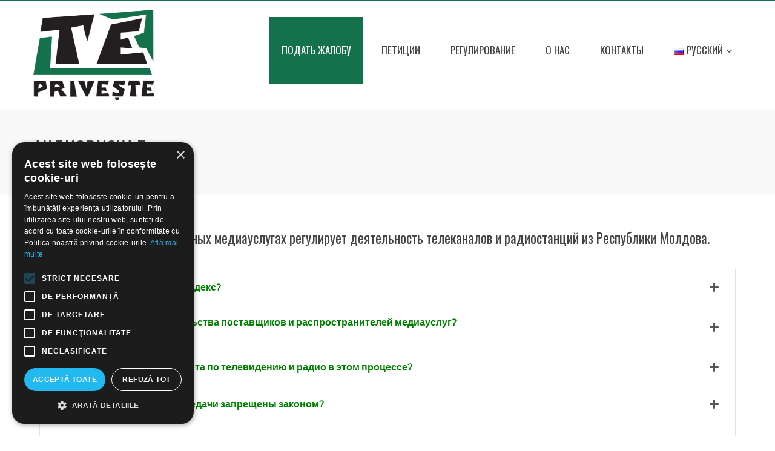

--- FILE ---
content_type: text/html; charset=UTF-8
request_url: https://tvpriveste.mediacritica.md/ru/audiovizualru/
body_size: 21086
content:
<!DOCTYPE html>
<html lang="ru-RU">
<head>
<meta charset="UTF-8">
<meta name="viewport" content="width=device-width, initial-scale=1">
<link rel="profile" href="https://gmpg.org/xfn/11">
<link rel="pingback" href="https://tvpriveste.mediacritica.md/xmlrpc.php">

<script>var sekFrontLocalized = {"isDevMode":"","frontNonce":{"id":"SEKFrontNonce","handle":"f9a7b98e94"},"skope_id":"skp__post_page_1164","recaptcha_public_key":"","lazyload_enabled":"1","video_bg_lazyload_enabled":"1","load_front_assets_on_scroll":"","assetVersion":"2.1.5","frontAssetsPath":"https:\/\/tvpriveste.mediacritica.md\/wp-content\/plugins\/nimble-builder\/assets\/front\/","contextuallyActiveModules":{"czr_heading_module":["__nimble__ca5b04a2473c"],"czr_spacer_module":["__nimble__b0a87c424ccd"],"czr_accordion_module":["__nimble__66f9766f5ec4"]},"fontAwesomeAlreadyEnqueued":""};</script>            <script id="nimble-app-init">window.nb_={},function(e,n){if(window.nb_={isArray:function(e){return Array.isArray(e)||"[object Array]"===toString.call(e)},inArray:function(e,n){return!(!nb_.isArray(e)||nb_.isUndefined(n))&&e.indexOf(n)>-1},isUndefined:function(e){return void 0===e},isObject:function(e){var n=typeof e;return"function"===n||"object"===n&&!!e},errorLog:function(){nb_.isUndefined(console)||"function"!=typeof window.console.log||console.log.apply(console,arguments)},hasPreloadSupport:function(e){var n=document.createElement("link").relList;return!(!n||!n.supports)&&n.supports("preload")},listenTo:function(e,n){var t={"nb-jquery-loaded":function(){return"undefined"!=typeof jQuery},"nb-app-ready":function(){return void 0!==window.nb_&&nb_.wasListenedTo("nb-jquery-loaded")},"nb-jmp-parsed":function(){return"undefined"!=typeof jQuery&&void 0!==jQuery.fn.magnificPopup},"nb-main-swiper-parsed":function(){return void 0!==window.Swiper}},i=function(i){nb_.isUndefined(t[e])||!1!==t[e]()?(n(),nb_.eventsListenedTo.push(e)):nb_.errorLog("Nimble error => an event callback could not be fired because conditions not met => ",e,nb_.eventsListenedTo)};"function"==typeof n?nb_.wasEmitted(e)?i():document.addEventListener(e,i):nb_.errorLog("Nimble error => listenTo func param is not a function for event => ",e)},eventsEmitted:[],eventsListenedTo:[],emit:function(e,n){if(!(nb_.isUndefined(n)||n.fire_once)||!nb_.wasEmitted(e)){var t=document.createEvent("Event");t.initEvent(e,!0,!0),document.dispatchEvent(t),nb_.eventsEmitted.push(e)}},wasListenedTo:function(e){return"string"==typeof e&&nb_.inArray(nb_.eventsListenedTo,e)},wasEmitted:function(e){return"string"==typeof e&&nb_.inArray(nb_.eventsEmitted,e)},isInScreen:function(e){if(!nb_.isObject(e))return!1;var n=e.getBoundingClientRect(),t=Math.max(document.documentElement.clientHeight,window.innerHeight);return!(n.bottom<0||n.top-t>=0)},isCustomizing:function(){return!1},isLazyLoadEnabled:function(){return!nb_.isCustomizing()&&!1},preloadAsset:function(e){if(e=e||{},nb_.preloadedAssets=nb_.preloadedAssets||[],!nb_.inArray(nb_.preloadedAssets,e.id)){var n=document.getElementsByTagName("head")[0],t=document.createElement("link"),i=(e.as,function(){if("style"===e.as)this.setAttribute("rel","stylesheet");else{var t=document.createElement("script");t.setAttribute("src",e.href),t.setAttribute("id",e.id),nb_.hasPreloadSupport()||"script"!==e.as||t.setAttribute("defer","defer"),n.appendChild(t),this&&this.parentNode&&this.parentNode.removeChild(this)}});nb_.hasPreloadSupport()||"script"!==e.as?(t.setAttribute("href",e.href),t.setAttribute("rel",nb_.hasPreloadSupport()?"preload":"stylesheet"),t.setAttribute("id",e.id),t.setAttribute("as",e.as),t.onload=function(){this.onload=null,e.onEvent?nb_.listenTo(e.onEvent,function(){i.call(t)}):i.call(t)},t.onerror=function(n){nb_.errorLog("Nimble preloadAsset error",n,e)}):e.onEvent?nb_.listenTo(e.onEvent,function(){i.call(t)}):i.call(t),n.appendChild(t),nb_.preloadedAssets.push(e.id),e.scriptEl&&e.scriptEl.parentNode&&e.scriptEl.parentNode.removeChild(e.scriptEl)}},mayBeRevealBG:function(){this.getAttribute("data-sek-src")&&(this.setAttribute("style",'background-image:url("'+this.getAttribute("data-sek-src")+'")'),this.className+=" sek-lazy-loaded",this.querySelectorAll(".sek-css-loader").forEach(function(e){nb_.isObject(e)&&e.parentNode.removeChild(e)}))}},window.NodeList&&!NodeList.prototype.forEach&&(NodeList.prototype.forEach=function(e,n){n=n||window;for(var t=0;t<this.length;t++)e.call(n,this[t],t,this)}),nb_.listenTo("nb-docready",function(){var e=document.querySelectorAll("div.sek-has-bg");!nb_.isObject(e)||e.length<1||e.forEach(function(e){nb_.isObject(e)&&nb_.isInScreen(e)&&nb_.mayBeRevealBG.call(e)})}),"complete"===document.readyState||"loading"!==document.readyState&&!document.documentElement.doScroll)nb_.emit("nb-docready");else{var t=function(){nb_.wasEmitted("nb-docready")||nb_.emit("nb-docready")};document.addEventListener("DOMContentLoaded",t),window.addEventListener("load",t)}}(window,document);</script>
            <style type="text/css">			.heateorSssInstagramBackground{background:radial-gradient(circle at 30% 107%,#fdf497 0,#fdf497 5%,#fd5949 45%,#d6249f 60%,#285aeb 90%)}
											.heateor_sss_horizontal_sharing .heateorSssSharing,.heateor_sss_standard_follow_icons_container .heateorSssSharing{
							color: #fff;
						border-width: 0px;
			border-style: solid;
			border-color: transparent;
		}
				.heateor_sss_horizontal_sharing .heateorSssTCBackground{
			color:#666;
		}
				.heateor_sss_horizontal_sharing .heateorSssSharing:hover,.heateor_sss_standard_follow_icons_container .heateorSssSharing:hover{
						border-color: transparent;
		}
		.heateor_sss_vertical_sharing .heateorSssSharing,.heateor_sss_floating_follow_icons_container .heateorSssSharing{
							color: #fff;
						border-width: 0px;
			border-style: solid;
			border-color: transparent;
		}
				.heateor_sss_vertical_sharing .heateorSssTCBackground{
			color:#666;
		}
				.heateor_sss_vertical_sharing .heateorSssSharing:hover,.heateor_sss_floating_follow_icons_container .heateorSssSharing:hover{
						border-color: transparent;
		}
		
		@media screen and (max-width:783px) {.heateor_sss_vertical_sharing{display:none!important}}@media screen and (max-width:783px) {.heateor_sss_floating_follow_icons_container{display:none!important}}</style>
	<!-- This site is optimized with the Yoast SEO plugin v15.0 - https://yoast.com/wordpress/plugins/seo/ -->
	<title>Аудиовизуал -</title>
	<meta name="robots" content="noindex, follow, max-snippet:-1, max-image-preview:large, max-video-preview:-1" />
	<meta property="og:locale" content="ru_RU" />
	<meta property="og:locale:alternate" content="ro_RO" />
	<meta property="og:type" content="article" />
	<meta property="og:title" content="Аудиовизуал -" />
	<meta property="og:url" content="https://tvpriveste.mediacritica.md/ru/audiovizualru/" />
	<meta property="article:modified_time" content="2020-05-15T16:52:59+00:00" />
	<meta property="og:image" content="https://tvpriveste.mediacritica.md/wp-content/uploads/2020/02/1.png" />
	<meta property="og:image:width" content="750" />
	<meta property="og:image:height" content="750" />
	<meta name="twitter:card" content="summary_large_image" />
	<script type="application/ld+json" class="yoast-schema-graph">{"@context":"https://schema.org","@graph":[{"@type":"WebSite","@id":"https://tvpriveste.mediacritica.md/ru/home-ru/#website","url":"https://tvpriveste.mediacritica.md/ru/home-ru/","name":"","description":"TV Prive\u0219te","potentialAction":[{"@type":"SearchAction","target":"https://tvpriveste.mediacritica.md/ru/home-ru/?s={search_term_string}","query-input":"required name=search_term_string"}],"inLanguage":"ru-RU"},{"@type":"ImageObject","@id":"https://tvpriveste.mediacritica.md/ru/audiovizualru/#primaryimage","inLanguage":"ru-RU","url":"https://tvpriveste.mediacritica.md/wp-content/uploads/2020/02/1.png","width":750,"height":750},{"@type":"WebPage","@id":"https://tvpriveste.mediacritica.md/ru/audiovizualru/#webpage","url":"https://tvpriveste.mediacritica.md/ru/audiovizualru/","name":"\u0410\u0443\u0434\u0438\u043e\u0432\u0438\u0437\u0443\u0430\u043b -","isPartOf":{"@id":"https://tvpriveste.mediacritica.md/ru/home-ru/#website"},"primaryImageOfPage":{"@id":"https://tvpriveste.mediacritica.md/ru/audiovizualru/#primaryimage"},"datePublished":"2020-05-15T15:03:27+00:00","dateModified":"2020-05-15T16:52:59+00:00","inLanguage":"ru-RU","potentialAction":[{"@type":"ReadAction","target":["https://tvpriveste.mediacritica.md/ru/audiovizualru/"]}]}]}</script>
	<!-- / Yoast SEO plugin. -->


<link rel='dns-prefetch' href='//fonts.googleapis.com' />
<link rel='dns-prefetch' href='//s.w.org' />
<link rel="alternate" type="application/rss+xml" title=" &raquo; Лента" href="https://tvpriveste.mediacritica.md/ru/feed/" />
<link rel="alternate" type="application/rss+xml" title=" &raquo; Лента комментариев" href="https://tvpriveste.mediacritica.md/ru/comments/feed/" />
<!-- This site uses the Google Analytics by MonsterInsights plugin v7.12.2 - Using Analytics tracking - https://www.monsterinsights.com/ -->
<script type="text/javascript" data-cfasync="false">
	var mi_version         = '7.12.2';
	var mi_track_user      = true;
	var mi_no_track_reason = '';
	
	var disableStr = 'ga-disable-UA-179085969-1';

	/* Function to detect opted out users */
	function __gaTrackerIsOptedOut() {
		return document.cookie.indexOf(disableStr + '=true') > -1;
	}

	/* Disable tracking if the opt-out cookie exists. */
	if ( __gaTrackerIsOptedOut() ) {
		window[disableStr] = true;
	}

	/* Opt-out function */
	function __gaTrackerOptout() {
	  document.cookie = disableStr + '=true; expires=Thu, 31 Dec 2099 23:59:59 UTC; path=/';
	  window[disableStr] = true;
	}

	if ( 'undefined' === typeof gaOptout ) {
		function gaOptout() {
			__gaTrackerOptout();
		}
	}
	
	if ( mi_track_user ) {
		(function(i,s,o,g,r,a,m){i['GoogleAnalyticsObject']=r;i[r]=i[r]||function(){
			(i[r].q=i[r].q||[]).push(arguments)},i[r].l=1*new Date();a=s.createElement(o),
			m=s.getElementsByTagName(o)[0];a.async=1;a.src=g;m.parentNode.insertBefore(a,m)
		})(window,document,'script','//www.google-analytics.com/analytics.js','__gaTracker');

		__gaTracker('create', 'UA-179085969-1', 'auto');
		__gaTracker('set', 'forceSSL', true);
		__gaTracker('require', 'displayfeatures');
		__gaTracker('require', 'linkid', 'linkid.js');
		__gaTracker('send','pageview');
	} else {
		console.log( "" );
		(function() {
			/* https://developers.google.com/analytics/devguides/collection/analyticsjs/ */
			var noopfn = function() {
				return null;
			};
			var noopnullfn = function() {
				return null;
			};
			var Tracker = function() {
				return null;
			};
			var p = Tracker.prototype;
			p.get = noopfn;
			p.set = noopfn;
			p.send = noopfn;
			var __gaTracker = function() {
				var len = arguments.length;
				if ( len === 0 ) {
					return;
				}
				var f = arguments[len-1];
				if ( typeof f !== 'object' || f === null || typeof f.hitCallback !== 'function' ) {
					console.log( 'Not running function __gaTracker(' + arguments[0] + " ....) because you are not being tracked. " + mi_no_track_reason );
					return;
				}
				try {
					f.hitCallback();
				} catch (ex) {

				}
			};
			__gaTracker.create = function() {
				return new Tracker();
			};
			__gaTracker.getByName = noopnullfn;
			__gaTracker.getAll = function() {
				return [];
			};
			__gaTracker.remove = noopfn;
			window['__gaTracker'] = __gaTracker;
					})();
		}
</script>
<!-- / Google Analytics by MonsterInsights -->
		<script type="text/javascript">
			window._wpemojiSettings = {"baseUrl":"https:\/\/s.w.org\/images\/core\/emoji\/13.0.0\/72x72\/","ext":".png","svgUrl":"https:\/\/s.w.org\/images\/core\/emoji\/13.0.0\/svg\/","svgExt":".svg","source":{"concatemoji":"https:\/\/tvpriveste.mediacritica.md\/wp-includes\/js\/wp-emoji-release.min.js?ver=5.5.17"}};
			!function(e,a,t){var n,r,o,i=a.createElement("canvas"),p=i.getContext&&i.getContext("2d");function s(e,t){var a=String.fromCharCode;p.clearRect(0,0,i.width,i.height),p.fillText(a.apply(this,e),0,0);e=i.toDataURL();return p.clearRect(0,0,i.width,i.height),p.fillText(a.apply(this,t),0,0),e===i.toDataURL()}function c(e){var t=a.createElement("script");t.src=e,t.defer=t.type="text/javascript",a.getElementsByTagName("head")[0].appendChild(t)}for(o=Array("flag","emoji"),t.supports={everything:!0,everythingExceptFlag:!0},r=0;r<o.length;r++)t.supports[o[r]]=function(e){if(!p||!p.fillText)return!1;switch(p.textBaseline="top",p.font="600 32px Arial",e){case"flag":return s([127987,65039,8205,9895,65039],[127987,65039,8203,9895,65039])?!1:!s([55356,56826,55356,56819],[55356,56826,8203,55356,56819])&&!s([55356,57332,56128,56423,56128,56418,56128,56421,56128,56430,56128,56423,56128,56447],[55356,57332,8203,56128,56423,8203,56128,56418,8203,56128,56421,8203,56128,56430,8203,56128,56423,8203,56128,56447]);case"emoji":return!s([55357,56424,8205,55356,57212],[55357,56424,8203,55356,57212])}return!1}(o[r]),t.supports.everything=t.supports.everything&&t.supports[o[r]],"flag"!==o[r]&&(t.supports.everythingExceptFlag=t.supports.everythingExceptFlag&&t.supports[o[r]]);t.supports.everythingExceptFlag=t.supports.everythingExceptFlag&&!t.supports.flag,t.DOMReady=!1,t.readyCallback=function(){t.DOMReady=!0},t.supports.everything||(n=function(){t.readyCallback()},a.addEventListener?(a.addEventListener("DOMContentLoaded",n,!1),e.addEventListener("load",n,!1)):(e.attachEvent("onload",n),a.attachEvent("onreadystatechange",function(){"complete"===a.readyState&&t.readyCallback()})),(n=t.source||{}).concatemoji?c(n.concatemoji):n.wpemoji&&n.twemoji&&(c(n.twemoji),c(n.wpemoji)))}(window,document,window._wpemojiSettings);
		</script>
		<style type="text/css">
img.wp-smiley,
img.emoji {
	display: inline !important;
	border: none !important;
	box-shadow: none !important;
	height: 1em !important;
	width: 1em !important;
	margin: 0 .07em !important;
	vertical-align: -0.1em !important;
	background: none !important;
	padding: 0 !important;
}
</style>
	<link rel='stylesheet' id='wp-block-library-css'  href='https://tvpriveste.mediacritica.md/wp-includes/css/dist/block-library/style.min.css?ver=5.5.17' type='text/css' media='all' />
<link rel='stylesheet' id='awsm-ead-public-css'  href='https://tvpriveste.mediacritica.md/wp-content/plugins/embed-any-document/css/embed-public.min.css?ver=2.6.1' type='text/css' media='all' />
<link rel='stylesheet' id='sek-base-css'  href='https://tvpriveste.mediacritica.md/wp-content/plugins/nimble-builder/assets/front/css/sek-base.min.css?ver=2.1.5' type='text/css' media='all' />
<link rel='stylesheet' id='animate-css'  href='https://tvpriveste.mediacritica.md/wp-content/themes/total/css/animate.css?ver=1.0' type='text/css' media='all' />
<link rel='stylesheet' id='font-awesome-css'  href='https://tvpriveste.mediacritica.md/wp-content/plugins/elementor/assets/lib/font-awesome/css/font-awesome.min.css?ver=4.7.0' type='text/css' media='all' />
<link rel='stylesheet' id='owl-carousel-css'  href='https://tvpriveste.mediacritica.md/wp-content/themes/total/css/owl.carousel.css?ver=1.3.3' type='text/css' media='all' />
<link rel='stylesheet' id='nivo-lightbox-css'  href='https://tvpriveste.mediacritica.md/wp-content/themes/total/css/nivo-lightbox.css?ver=1.3.3' type='text/css' media='all' />
<link rel='stylesheet' id='total-style-css'  href='https://tvpriveste.mediacritica.md/wp-content/themes/total/style.css?ver=1.0' type='text/css' media='all' />
<style id='total-style-inline-css' type='text/css'>
button,input[type='button'],input[type='reset'],input[type='submit'],.widget-area .widget-title:after,h3#reply-title:after,h3.comments-title:after,.nav-previous a,.nav-next a,.pagination .page-numbers,.ht-main-navigation li:hover > a,.page-template-home-template .ht-main-navigation li:hover > a,.home.blog .ht-main-navigation li:hover > a,.ht-main-navigation .current_page_item > a,.ht-main-navigation .current-menu-item > a,.ht-main-navigation .current_page_ancestor > a,.page-template-home-template .ht-main-navigation .current > a,.home.blog .ht-main-navigation .current > a,.ht-slide-cap-title span,.ht-progress-bar-length,#ht-featured-post-section,.ht-featured-icon,.ht-service-post-wrap:after,.ht-service-icon,.ht-team-social-id a,.ht-counter:after,.ht-counter:before,.ht-testimonial-wrap .owl-carousel .owl-nav .owl-prev,.ht-testimonial-wrap .owl-carousel .owl-nav .owl-next,.ht-blog-read-more a,.ht-cta-buttons a.ht-cta-button1,.ht-cta-buttons a.ht-cta-button2:hover,#ht-back-top:hover,.entry-readmore a,.woocommerce #respond input#submit,.woocommerce a.button,.woocommerce button.button,.woocommerce input.button,.woocommerce ul.products li.product:hover .button,.woocommerce #respond input#submit.alt,.woocommerce a.button.alt,.woocommerce button.button.alt,.woocommerce input.button.alt,.woocommerce nav.woocommerce-pagination ul li a,.woocommerce nav.woocommerce-pagination ul li span,.woocommerce span.onsale,.woocommerce div.product .woocommerce-tabs ul.tabs li.active,.woocommerce #respond input#submit.disabled,.woocommerce #respond input#submit:disabled,.woocommerce #respond input#submit:disabled[disabled],.woocommerce a.button.disabled,.woocommerce a.button:disabled,.woocommerce a.button:disabled[disabled],.woocommerce button.button.disabled,.woocommerce button.button:disabled,.woocommerce button.button:disabled[disabled],.woocommerce input.button.disabled,.woocommerce input.button:disabled,.woocommerce input.button:disabled[disabled],.woocommerce #respond input#submit.alt.disabled,.woocommerce #respond input#submit.alt.disabled:hover,.woocommerce #respond input#submit.alt:disabled,.woocommerce #respond input#submit.alt:disabled:hover,.woocommerce #respond input#submit.alt:disabled[disabled],.woocommerce #respond input#submit.alt:disabled[disabled]:hover,.woocommerce a.button.alt.disabled,.woocommerce a.button.alt.disabled:hover,.woocommerce a.button.alt:disabled,.woocommerce a.button.alt:disabled:hover,.woocommerce a.button.alt:disabled[disabled],.woocommerce a.button.alt:disabled[disabled]:hover,.woocommerce button.button.alt.disabled,.woocommerce button.button.alt.disabled:hover,.woocommerce button.button.alt:disabled,.woocommerce button.button.alt:disabled:hover,.woocommerce button.button.alt:disabled[disabled],.woocommerce button.button.alt:disabled[disabled]:hover,.woocommerce input.button.alt.disabled,.woocommerce input.button.alt.disabled:hover,.woocommerce input.button.alt:disabled,.woocommerce input.button.alt:disabled:hover,.woocommerce input.button.alt:disabled[disabled],.woocommerce input.button.alt:disabled[disabled]:hover,.woocommerce .widget_price_filter .ui-slider .ui-slider-range,.woocommerce-MyAccount-navigation-link a{background:#13724b}
a,a:hover,.ht-post-info .entry-date span.ht-day,.entry-categories .fa,.widget-area a:hover,.comment-list a:hover,.no-comments,.ht-site-title a,.woocommerce .woocommerce-breadcrumb a:hover,#total-breadcrumbs a:hover,.ht-featured-link a,.ht-portfolio-cat-name-list .fa,.ht-portfolio-cat-name:hover,.ht-portfolio-cat-name.active,.ht-portfolio-caption a,.ht-team-detail,.ht-counter-icon,.woocommerce ul.products li.product .price,.woocommerce div.product p.price,.woocommerce div.product span.price,.woocommerce .product_meta a:hover,.woocommerce-error:before,.woocommerce-info:before,.woocommerce-message:before{color:#13724b}
.ht-main-navigation ul ul,.ht-featured-link a,.ht-counter,.ht-testimonial-wrap .owl-item img,.ht-blog-post,#ht-colophon,.woocommerce ul.products li.product:hover,.woocommerce-page ul.products li.product:hover,.woocommerce #respond input#submit,.woocommerce a.button,.woocommerce button.button,.woocommerce input.button,.woocommerce ul.products li.product:hover .button,.woocommerce #respond input#submit.alt,.woocommerce a.button.alt,.woocommerce button.button.alt,.woocommerce input.button.alt,.woocommerce div.product .woocommerce-tabs ul.tabs,.woocommerce #respond input#submit.alt.disabled,.woocommerce #respond input#submit.alt.disabled:hover,.woocommerce #respond input#submit.alt:disabled,.woocommerce #respond input#submit.alt:disabled:hover,.woocommerce #respond input#submit.alt:disabled[disabled],.woocommerce #respond input#submit.alt:disabled[disabled]:hover,.woocommerce a.button.alt.disabled,.woocommerce a.button.alt.disabled:hover,.woocommerce a.button.alt:disabled,.woocommerce a.button.alt:disabled:hover,.woocommerce a.button.alt:disabled[disabled],.woocommerce a.button.alt:disabled[disabled]:hover,.woocommerce button.button.alt.disabled,.woocommerce button.button.alt.disabled:hover,.woocommerce button.button.alt:disabled,.woocommerce button.button.alt:disabled:hover,.woocommerce button.button.alt:disabled[disabled],.woocommerce button.button.alt:disabled[disabled]:hover,.woocommerce input.button.alt.disabled,.woocommerce input.button.alt.disabled:hover,.woocommerce input.button.alt:disabled,.woocommerce input.button.alt:disabled:hover,.woocommerce input.button.alt:disabled[disabled],.woocommerce input.button.alt:disabled[disabled]:hover,.woocommerce .widget_price_filter .ui-slider .ui-slider-handle{border-color:#13724b}
#ht-masthead,.woocommerce-error,.woocommerce-info,.woocommerce-message{border-top-color:#13724b}
.nav-next a:after{border-left-color:#13724b}
.nav-previous a:after{border-right-color:#13724b}
.ht-active .ht-service-icon{box-shadow:0px 0px 0px 2px #FFF,0px 0px 0px 4px #13724b}
.woocommerce ul.products li.product .onsale:after{border-color:transparent transparent #116744 #116744}
.woocommerce span.onsale:after{border-color:transparent #116744 #116744 transparent}
.ht-portfolio-caption,.ht-team-member-excerpt,.ht-title-wrap{background:rgba(19,114,75,0.9)}
@media screen and (max-width:1000px){.toggle-bar,.ht-main-navigation .ht-menu{background:#13724b}}
</style>
<link rel='stylesheet' id='total-fonts-css'  href='//fonts.googleapis.com/css?family=Pontano+Sans%7COswald%3A400%2C700%2C300&#038;subset=latin%2Clatin-ext' type='text/css' media='all' />
<link rel='stylesheet' id='heateor_sss_frontend_css-css'  href='https://tvpriveste.mediacritica.md/wp-content/plugins/sassy-social-share/public/css/sassy-social-share-public.css?ver=3.3.11' type='text/css' media='all' />
<link rel='stylesheet' id='heateor_sss_sharing_default_svg-css'  href='https://tvpriveste.mediacritica.md/wp-content/plugins/sassy-social-share/admin/css/sassy-social-share-svg.css?ver=3.3.11' type='text/css' media='all' />
<link rel='stylesheet' id='elementor-icons-css'  href='https://tvpriveste.mediacritica.md/wp-content/plugins/elementor/assets/lib/eicons/css/elementor-icons.min.css?ver=5.7.0' type='text/css' media='all' />
<link rel='stylesheet' id='elementor-animations-css'  href='https://tvpriveste.mediacritica.md/wp-content/plugins/elementor/assets/lib/animations/animations.min.css?ver=2.9.14' type='text/css' media='all' />
<link rel='stylesheet' id='elementor-frontend-css'  href='https://tvpriveste.mediacritica.md/wp-content/plugins/elementor/assets/css/frontend.min.css?ver=2.9.14' type='text/css' media='all' />
<link rel='stylesheet' id='elementor-global-css'  href='https://tvpriveste.mediacritica.md/wp-content/uploads/elementor/css/global.css?ver=1597957991' type='text/css' media='all' />
<link rel='stylesheet' id='google-fonts-1-css'  href='https://fonts.googleapis.com/css?family=Roboto%3A100%2C100italic%2C200%2C200italic%2C300%2C300italic%2C400%2C400italic%2C500%2C500italic%2C600%2C600italic%2C700%2C700italic%2C800%2C800italic%2C900%2C900italic%7CRoboto+Slab%3A100%2C100italic%2C200%2C200italic%2C300%2C300italic%2C400%2C400italic%2C500%2C500italic%2C600%2C600italic%2C700%2C700italic%2C800%2C800italic%2C900%2C900italic&#038;subset=cyrillic&#038;ver=5.5.17' type='text/css' media='all' />
<script type='text/javascript' id='monsterinsights-frontend-script-js-extra'>
/* <![CDATA[ */
var monsterinsights_frontend = {"js_events_tracking":"true","download_extensions":"doc,pdf,ppt,zip,xls,docx,pptx,xlsx","inbound_paths":"[{\"path\":\"\\\/go\\\/\",\"label\":\"affiliate\"},{\"path\":\"\\\/recommend\\\/\",\"label\":\"affiliate\"}]","home_url":"https:\/\/tvpriveste.mediacritica.md","hash_tracking":"false"};
/* ]]> */
</script>
<script type='text/javascript' src='https://tvpriveste.mediacritica.md/wp-content/plugins/google-analytics-for-wordpress/assets/js/frontend.min.js?ver=7.12.2' id='monsterinsights-frontend-script-js'></script>
<script type='text/javascript' id="nb-jquery" src='https://tvpriveste.mediacritica.md/wp-includes/js/jquery/jquery.js?ver=1.12.4-wp' id='jquery-core-js'></script>
<script type='text/javascript' src='https://tvpriveste.mediacritica.md/wp-content/plugins/nimble-builder/assets/front/js/ccat-nimble-front.min.js?ver=2.1.5' id='nb-main-js-js' defer></script>
<script type='text/javascript' src='https://tvpriveste.mediacritica.md/wp-includes/js/imagesloaded.min.js?ver=4.1.4' id='imagesloaded-js'></script>
<script type='text/javascript' src='https://tvpriveste.mediacritica.md/wp-content/themes/total/js/jquery.stellar.js?ver=1.00' id='jquery-stellar-js'></script>
<link rel="https://api.w.org/" href="https://tvpriveste.mediacritica.md/wp-json/" /><link rel="alternate" type="application/json" href="https://tvpriveste.mediacritica.md/wp-json/wp/v2/pages/1164" /><link rel="EditURI" type="application/rsd+xml" title="RSD" href="https://tvpriveste.mediacritica.md/xmlrpc.php?rsd" />
<link rel="wlwmanifest" type="application/wlwmanifest+xml" href="https://tvpriveste.mediacritica.md/wp-includes/wlwmanifest.xml" /> 
<meta name="generator" content="WordPress 5.5.17" />
<link rel='shortlink' href='https://tvpriveste.mediacritica.md/?p=1164' />
<link rel="alternate" type="application/json+oembed" href="https://tvpriveste.mediacritica.md/wp-json/oembed/1.0/embed?url=https%3A%2F%2Ftvpriveste.mediacritica.md%2Fru%2Faudiovizualru%2F" />
<link rel="alternate" type="text/xml+oembed" href="https://tvpriveste.mediacritica.md/wp-json/oembed/1.0/embed?url=https%3A%2F%2Ftvpriveste.mediacritica.md%2Fru%2Faudiovizualru%2F&#038;format=xml" />
<link rel="alternate" href="https://tvpriveste.mediacritica.md/ru/audiovizualru/" hreflang="ru" />
<link rel="alternate" href="https://tvpriveste.mediacritica.md/audiovizual/" hreflang="ro" />
<style>.ht-service-left-bg{ background-image:url();}#ht-counter-section{ background-image:url(https://167.172.109.230/wp-content/uploads/2019/12/concert.jpg);}#ht-cta-section{ background-image:url(https://tvpriveste.mediacritica.md/wp-content/uploads/2020/02/tv_priveste_cover-full.png);}</style>		<style type="text/css" id="wp-custom-css">
			div.wpforms-container-full .wpforms-form .wpf-blue-background .wpforms-page-button{
    background-color: #1a6800;
}
.ht-main-navigation a {
	position: relative;
	display: block;
	text-decoration: none;
	color: #444;
	text-transform: uppercase;
	font-size: 17px;
	font-family: 'Oswald', sans-serif;
	line-height: 110px;
	padding: 0 20px;
	font-weight: 400;
    transition: none;
    -moz-transition: none;
    -webkit-transition: none;
}
#ht-site-branding img{
	max-height: 150px;
	width: 200px;
}
#ht-masthead{
	border-top: 1px solid #13724b;
	background: #FFF; 
	height: 1px;
    border-bottom: 1px solid #F1F1F1;
    z-index: 99;
    transition: height 0.3s ease;
    -moz-transition: height 0.3s ease;
    -webkit-transition: height 0.3s ease;
}

.callout-button a {
background-color: #13724b;
	color: #fff;
-webkit-transition: all 400ms;
transition: width all 400ms;
}

.callout-button a:hover {
background-color: #ff0000;
-webkit-transition: all 400ms;
transition: width all 400ms;
}

.callout-button a:after {
display: none !important;
}

.breadcrumb-trail ul {
display: none !important;
}

.ht-main-title {
    margin: 0 0 15px;
    letter-spacing: 1px;
    font-weight: 400;
		font-size: 30px;
    text-transform:  uppercase;
}
#ht-colophon a{
	color: #fff;
	text-decoration: underline;
}
.ht-cta-buttons a.ht-cta-button1:hover{
	background: #13724b;
	color: #FFF;
}

h1, h2, h3, h4, h5, h6 {
    margin: 0;
    font-weight: 300;
    line-height: 1.2;
    font-family: 'Oswald', bold sans-serif;
}

		</style>
		            <script id="nimble-detect-jquery">!function(){var e=function(){var e="nb-jquery-loaded";nb_.wasEmitted(e)||nb_.emit(e)},n=function(t){t=t||0,void 0!==window.jQuery?e():t<30?setTimeout(function(){n(++t)},200):alert("Nimble Builder problem : jQuery.js was not detected on your website")},t=document.getElementById("nb-jquery");t&&t.addEventListener("load",function(){e()}),n()}();</script>
                      <style id="nb-lazyload-css-loader">@-webkit-keyframes sek-mr-loader{0%{-webkit-transform:scale(.1);transform:scale(.1);opacity:1}70%{-webkit-transform:scale(1);transform:scale(1);opacity:.7}100%{opacity:0}}@keyframes sek-mr-loader{0%{-webkit-transform:scale(.1);transform:scale(.1);opacity:1}70%{-webkit-transform:scale(1);transform:scale(1);opacity:.7}100%{opacity:0}}.sek-css-loader{width:50px;height:50px;position:absolute;-webkit-transform:translate3d(-50%,-50%,0);transform:translate3d(-50%,-50%,0);top:50%;left:50%;z-index: 1000;}.csstransforms3d .sek-css-loader{display:block}.sek-mr-loader>div:nth-child(0){-webkit-animation-delay:-.8s;animation-delay:-.8s}.sek-mr-loader>div:nth-child(1){-webkit-animation-delay:-.6s;animation-delay:-.6s}.sek-mr-loader>div:nth-child(2){-webkit-animation-delay:-.4s;animation-delay:-.4s}.sek-mr-loader>div:nth-child(3){-webkit-animation-delay:-.2s;animation-delay:-.2s}.sek-mr-loader>div{-webkit-animation-fill-mode:both;animation-fill-mode:both;position:absolute;top:0;left:0;width:100%;height:100%;border-radius:100%;border:2px solid #777;-webkit-animation:sek-mr-loader 1.25s 0s infinite cubic-bezier(.21,.53,.56,.8);animation:sek-mr-loader 1.25s 0s infinite cubic-bezier(.21,.53,.56,.8)}.white-loader>.sek-mr-loader>div{border:2px solid #fff}</style>
          	
	
<!-- Google Tag Manager -->

<script>(function(w,d,s,l,i){w[l]=w[l]||[];w[l].push({'gtm.start':

new Date().getTime(),event:'gtm.js'});var f=d.getElementsByTagName(s)[0],

j=d.createElement(s),dl=l!='dataLayer'?'&l='+l:'';j.async=true;j.src=

'https://www.googletagmanager.com/gtm.js?id='+i+dl;f.parentNode.insertBefore(j,f);

})(window,document,'script','dataLayer','GTM-W5PMZ6T');</script>

<!-- End Google Tag Manager -->

	<!-- Global site tag (gtag.js) - Google Analytics -->
<script async src="https://www.googletagmanager.com/gtag/js?id=UA-179085969-1"></script>
<script>
  window.dataLayer = window.dataLayer || [];
  function gtag(){dataLayer.push(arguments);}
  gtag('js', new Date());

  gtag('config', 'UA-179085969-1');
	
</script>
<!-- Google Tag Manager -->
<script>(function(w,d,s,l,i){w[l]=w[l]||[];w[l].push({'gtm.start':
new Date().getTime(),event:'gtm.js'});var f=d.getElementsByTagName(s)[0],
j=d.createElement(s),dl=l!='dataLayer'?'&l='+l:'';j.async=true;j.src=
'https://www.googletagmanager.com/gtm.js?id='+i+dl;f.parentNode.insertBefore(j,f);
})(window,document,'script','dataLayer','GTM-MHF7R6B');</script>
<!-- End Google Tag Manager -->
</head>
<body data-rsssl=1 class="page-template-default page page-id-1164 custom-background wp-custom-logo sek-hide-rc-badge group-blog ht_no_sidebar columns-3 elementor-default elementor-kit-1370 elementor-page elementor-page-1164">
	<!-- Google Tag Manager (noscript) -->

<noscript><iframe src="https://www.googletagmanager.com/ns.html?id=GTM-W5PMZ6T"

height="0" width="0" style="display:none;visibility:hidden"></iframe></noscript>

<!-- End Google Tag Manager (noscript) -->

<div id="ht-page">
	<header id="ht-masthead" class="ht-site-header">
		<div class="ht-container ht-clearfix">
			<div id="ht-site-branding">
				<a href="https://tvpriveste.mediacritica.md/ru/home-ru/" class="custom-logo-link" rel="home"><img width="300" height="260" src="https://tvpriveste.mediacritica.md/wp-content/uploads/2020/03/Logo_TvE1.png" class="custom-logo" alt="" loading="lazy" /></a>			</div><!-- .site-branding -->

			<nav id="ht-site-navigation" class="ht-main-navigation">
				<div class="toggle-bar"><span></span></div>
				<div class="ht-menu ht-clearfix"><ul id="menu-ru-privesc-eu" class="ht-clearfix"><li id="menu-item-1103" class="callout-button menu-item menu-item-type-custom menu-item-object-custom menu-item-1103"><a href="/ru/contacti/">ПОДАТЬ ЖАЛОБУ</a></li>
<li id="menu-item-1115" class="menu-item menu-item-type-post_type menu-item-object-page menu-item-1115"><a href="https://tvpriveste.mediacritica.md/ru/ru-petitii/">ПЕТИЦИИ</a></li>
<li id="menu-item-1142" class="menu-item menu-item-type-post_type menu-item-object-page menu-item-1142"><a href="https://tvpriveste.mediacritica.md/ru/po-zaconu/">РЕГУЛИРОВАНИЕ</a></li>
<li id="menu-item-1133" class="menu-item menu-item-type-post_type menu-item-object-page menu-item-1133"><a href="https://tvpriveste.mediacritica.md/ru/abaut/">О НАС</a></li>
<li id="menu-item-1097" class="menu-item menu-item-type-post_type menu-item-object-page menu-item-1097"><a href="https://tvpriveste.mediacritica.md/ru/ru-contact/">КОНТАКТЫ</a></li>
<li id="menu-item-1184" class="pll-parent-menu-item menu-item menu-item-type-custom menu-item-object-custom current-menu-parent menu-item-has-children menu-item-1184"><a href="#pll_switcher"><img src="[data-uri]" title="Русский" alt="Русский" width="16" height="11" /><span style="margin-left:0.3em;">Русский</span></a>
<ul class="sub-menu">
	<li id="menu-item-1184-ru" class="lang-item lang-item-26 lang-item-ru current-lang lang-item-first menu-item menu-item-type-custom menu-item-object-custom menu-item-1184-ru"><a href="https://tvpriveste.mediacritica.md/ru/audiovizualru/" hreflang="ru-RU" lang="ru-RU"><img src="[data-uri]" title="Русский" alt="Русский" width="16" height="11" /><span style="margin-left:0.3em;">Русский</span></a></li>
	<li id="menu-item-1184-ro" class="lang-item lang-item-8 lang-item-ro menu-item menu-item-type-custom menu-item-object-custom menu-item-1184-ro"><a href="https://tvpriveste.mediacritica.md/audiovizual/" hreflang="ro-RO" lang="ro-RO"><img src="[data-uri]" title="Română" alt="Română" width="16" height="11" /><span style="margin-left:0.3em;">Română</span></a></li>
</ul>
</li>
</ul></div>			</nav><!-- #ht-site-navigation -->
		</div>
	</header><!-- #ht-masthead -->

	<div id="ht-content" class="ht-site-content ht-clearfix">
<header class="ht-main-header">
	<div class="ht-container">
		<h1 class="ht-main-title">Аудиовизуал</h1>		<nav role="navigation" aria-label="Breadcrumbs" class="breadcrumb-trail breadcrumbs" itemprop="breadcrumb"><ul class="trail-items" itemscope itemtype="http://schema.org/BreadcrumbList"><meta name="numberOfItems" content="2" /><meta name="itemListOrder" content="Ascending" /><li itemprop="itemListElement" itemscope itemtype="http://schema.org/ListItem" class="trail-item trail-begin"><a href="https://tvpriveste.mediacritica.md/ru/home-ru/" rel="home" itemprop="item"><span itemprop="name">Home</span></a><meta itemprop="position" content="1" /></li><li itemprop="itemListElement" itemscope itemtype="http://schema.org/ListItem" class="trail-item trail-end"><span itemprop="name">Аудиовизуал</span><meta itemprop="position" content="2" /></li></ul></nav>	</div>
</header><!-- .entry-header -->

<div class="ht-container">
	<div id="primary" class="content-area">
		<main id="main" class="site-main">

			                                                  <div class="sektion-wrapper " data-sek-level="location" data-sek-id="loop_start" data-sek-is-global-location="false"   >                            <div data-sek-level="section" data-sek-id="__nimble__87512d00209b"  class="sek-section sek-has-modules   "  data-sek-lazy-bg="true" >
                          <div class="sek-container-fluid">
                            <div class="sek-row sek-sektion-inner">
                                <div data-sek-level="column" data-sek-id="__nimble__ea63c84c7749" class="sek-column sek-col-base sek-col-100   "  data-sek-lazy-bg="true"  >                                                <div class="sek-column-inner ">
                                                                  <div data-sek-level="module" data-sek-id="__nimble__ca5b04a2473c" data-sek-module-type="czr_heading_module" class="sek-module   "  data-sek-lazy-bg="true"   >                        <div class="sek-module-inner">
                          <h4  class="sek-heading"><div class="zw-line-div">
<div class="zw-line-content"><span class="zw-portion" data-text-len="62">Кодекс об аудиовизуальных медиауслугах регулирует деятельность</span><span class="zw-portion" data-text-len="1"> </span><span class="zw-portion" data-text-len="49">телеканалов и радиостанций из Республики Молдова.</span><span class="EOP EOP-readonly"> </span></div>
</div></h4>                        </div>
                    </div>                                                          <div data-sek-level="module" data-sek-id="__nimble__b0a87c424ccd" data-sek-module-type="czr_spacer_module" class="sek-module   "  data-sek-lazy-bg="true"   >                        <div class="sek-module-inner">
                          <div class="sek-spacer"></div>                        </div>
                    </div>                                                                              </div>
                      </div>                                                </div>
                          </div>
                      </div>                    <div data-sek-level="section" data-sek-id="__nimble__3024c4a0178c"  class="sek-section sek-has-modules   "  data-sek-lazy-bg="true" >
                          <div class="sek-container-fluid">
                            <div class="sek-row sek-sektion-inner">
                                <div data-sek-level="column" data-sek-id="__nimble__839015e63620" class="sek-column sek-col-base sek-col-100   "  data-sek-lazy-bg="true"  >                                                <div class="sek-column-inner ">
                                                                  <div data-sek-level="module" data-sek-id="__nimble__66f9766f5ec4" data-sek-module-type="czr_accordion_module" class="sek-module   "  data-sek-lazy-bg="true"   >                        <div class="sek-module-inner">
                                  <div class="sek-accord-wrapper" data-sek-accord-id="__nimble__66f9766f5ec4" data-sek-is-multi-item="true" data-sek-first-expanded="false" data-sek-one-expanded="true" data-sek-has-global-border="true" data-sek-has-title-border="true" role="tablist">                        <div class="sek-accord-item"  data-sek-item-id="5ae8f8396456" data-sek-expanded="false"><div id="sek-tab-title-5ae8f8396456" class="sek-accord-title" role="tab" aria-controls="sek-tab-content-5ae8f8396456"><span class="sek-inner-accord-title"><div class="zw-line-content"><span style="color: #008000;"><span class="zw-portion" data-text-len="34">Кого и что регулирует этот Кодекс?</span><span class="EOP EOP-readonly"> </span></span></div></span><div class="expander"><span></span><span></span></div></div><div id="sek-tab-content-5ae8f8396456" class="sek-accord-content" role="tabpanel" aria-labelledby="sek-tab-title-5ae8f8396456"><div class="zw-paragraph" data-width="622.9839999999999" data-textformat="{&quot;size&quot;:14}">
<div class="zw-line-div">
<div class="zw-line-content">
<div class="zw-paragraph" data-width="622.9839999999999" data-textformat="{&quot;size&quot;:14}">
<div class="zw-line-div">
<div class="zw-line-content"><span class="zw-portion" data-text-len="67">Предметом регулирования Кодекса являются поставка и распространение </span><span class="zw-portion" data-text-len="60">аудиовизуальных медиауслуг поставщиками и распространителями </span><span class="zw-portion" data-text-len="60">медиауслуг, находящимися под юрисдикцией Республики Молдова.</span><span class="EOP EOP-readonly"> </p>
<p></span></div>
</div>
</div>
<div class="zw-paragraph" data-width="622.9839999999999" data-tabpoints="[{&quot;leader&quot;:0,&quot;id&quot;:&quot;0&quot;,&quot;align&quot;:0,&quot;point&quot;:&quot;0.296in&quot;}]" data-textformat="{&quot;size&quot;:14}">
<div class="zw-line-div">
<ul>
<li class="zw-line-content"><span class="zw-portion" data-text-len="65">Поставщики медиауслуг производят аудиовизуальный контент (радио и</span><span class="zw-portion" data-text-len="1">  </span><span class="zw-portion" data-text-len="13">телевидение).</span></li>
<li class="zw-line-content">Распространители медиауслуг передают аудиовизуальный контент, в том <span class="zw-portion" data-text-len="20">числе из-за границы.</span><span class="EOP EOP-readonly"> </span></li>
</ul>
</div>
</div>
</div>
</div>
</div>
</div></div><div class="sek-accord-item"  data-sek-item-id="99438e17474e" data-sek-expanded="false"><div id="sek-tab-title-99438e17474e" class="sek-accord-title" role="tab" aria-controls="sek-tab-content-99438e17474e"><span class="sek-inner-accord-title"><p><span style="color: #008000;">В чем заключаются обязательства поставщиков и распространителей медиауслуг? </span>  </p></span><div class="expander"><span></span><span></span></div></div><div id="sek-tab-content-99438e17474e" class="sek-accord-content" role="tabpanel" aria-labelledby="sek-tab-title-99438e17474e"><ul>
<li>Соблюдать право человека на свободу выражения мнения (ст. 7): Интервьюируемые люди вправе свободно выражать свои мнения, не допуская, при этом, нарушения права других людей на неприкосновенность частной жизни, клеветы, дискриминации или продвижения языка ненависти.</li>
<li>Соблюдать право человека на получение информации (ст. 7): Телеканалы и радиостанции обязаны информировать свою аудиторию о существенных событиях, представляющих собой большой интерес для общественности, особенно когда речь идет о протестах, стихийных бедствиях и т.п., способных оказать значительное влияние на жизнь большинства населения.</li>
</ul>
</div></div><div class="sek-accord-item"  data-sek-item-id="0fe6887786bd" data-sek-expanded="false"><div id="sek-tab-title-0fe6887786bd" class="sek-accord-title" role="tab" aria-controls="sek-tab-content-0fe6887786bd"><span class="sek-inner-accord-title"><div class="zw-paragraph" data-width="622.9839999999999" data-tabpoints="[{&quot;leader&quot;:0,&quot;id&quot;:&quot;0&quot;,&quot;align&quot;:0,&quot;point&quot;:&quot;4.865in&quot;}]" data-textformat="{&quot;size&quot;:14}">
<div class="zw-line-div">
<div class="zw-line-content"><span style="color: #008000;"><span class="zw-portion" data-text-len="69">В чем заключается роль Совета по телевидению и радио в этом процессе?</span><span class="EOP EOP-readonly"> </span></span></div>
</div>
</div></span><div class="expander"><span></span><span></span></div></div><div id="sek-tab-content-0fe6887786bd" class="sek-accord-content" role="tabpanel" aria-labelledby="sek-tab-title-0fe6887786bd"><p>Действует по собственной инициативе и по обращению в целях обеспечения свободы выражения мнения (ст. 7): Любой, кто считает нарушенным свое право на выражение мнения или на получение информации может обратиться в Совет по телевидению и радио, который играет роль регулирования этой сферы деятельности, и потребовать исполнения им своих обязательств.</p>
</div></div><div class="sek-accord-item"  data-sek-item-id="b007a9080b22" data-sek-expanded="false"><div id="sek-tab-title-b007a9080b22" class="sek-accord-title" role="tab" aria-controls="sek-tab-content-b007a9080b22"><span class="sek-inner-accord-title"><span class="zw-portion" style="color: #008000;" data-text-len="49">Какие аудиовизуальные передачи запрещены законом?</span></span><div class="expander"><span></span><span></span></div></div><div id="sek-tab-content-b007a9080b22" class="sek-accord-content" role="tabpanel" aria-labelledby="sek-tab-title-b007a9080b22"><div class="zw-paragraph" data-width="622.9839999999999" data-textformat="{&quot;size&quot;:14}">
<div class="zw-line-div">
<div class="zw-line-content"><span class="zw-portion" data-text-len="70">Запрещается контент, который пропагандирует, разжигает, популяризирует </span><span class="zw-portion" data-text-len="70">или оправдывает расовую ненависть, ксенофобию, антисемитизм или другие </span><span class="zw-portion" data-text-len="67">формы ненависти, основанные на нетерпимости или на дискриминации по </span><span class="zw-portion" data-text-len="70">признаку пола, расы, национальности, религии, ограничения возможностей </span><span class="zw-portion" data-text-len="61">или сексуальной ориентации. Запрещаются также аудиовизуальные </span><span class="zw-portion" data-text-len="57">программы, распространяющие детскую порнографию (ст. 11).</span><span class="EOP EOP-readonly"> </span></div>
</div>
</div>
</div></div><div class="sek-accord-item"  data-sek-item-id="d0630162c624" data-sek-expanded="false"><div id="sek-tab-title-d0630162c624" class="sek-accord-title" role="tab" aria-controls="sek-tab-content-d0630162c624"><span class="sek-inner-accord-title"><div class="zw-line-div">
<div class="zw-line-content"><span style="color: #008000;"><span class="zw-portion" data-text-len="63">Как нас должны информировать телеканалы и радиостанции / только</span> поставщики (ст. 13, ст. 14)</span></div>
</div></span><div class="expander"><span></span><span></span></div></div><div id="sek-tab-content-d0630162c624" class="sek-accord-content" role="tabpanel" aria-labelledby="sek-tab-title-d0630162c624"><div class="zw-paginated zw-page">
<div class="zw-pagecontainer">
<div class="zw-contentpane selectableSection">
<div class="zw-column-container">
<div class="zw-column">
<div class="zw-paragraph" data-width="622.9839999999999" data-tabpoints="[{&quot;leader&quot;:0,&quot;id&quot;:&quot;0&quot;,&quot;align&quot;:0,&quot;point&quot;:&quot;0.197in&quot;}]" data-textformat="{&quot;size&quot;:14}">
<div class="zw-line-div">
<ul>
<li class="zw-line-content"><span class="zw-portion" data-text-len="65">Обеспечивать четкое различие между фактами и мнениями: В новостях </span>следует представлять только факты, не комментируя и не представляя ситуацию таким образом, чтобы было очевидным личное мнение о событии;</li>
<li class="zw-line-content">Проверять информацию и представлять ее беспристрастно и добросовестно;</li>
<li class="zw-line-content">В кратчайшие сроки вносить необходимые исправления в схожих с распространением условиях, если представленная информация была ошибочной;</li>
<li class="zw-line-content">Обеспечивать право на ответ лицам, считающим себя ущемленными в своих правах вследствие представления материалов о них;</li>
<li class="zw-line-content">Если информация поступила из конфиденциальных источников или источников, надежность которых не была достаточно проверена, это следует указать отдельно;</li>
<li class="zw-line-content">Цитировать надежные источники, достаточно подтвержденные документально, обеспечивать представление различных мнений/плюрализм мнений.<span class="EOP EOP-readonly"> </span></li>
</ul>
</div>
</div>
</div>
</div>
</div>
</div>
</div>
</div></div><div class="sek-accord-item"  data-sek-item-id="d965ce227554" data-sek-expanded="false"><div id="sek-tab-title-d965ce227554" class="sek-accord-title" role="tab" aria-controls="sek-tab-content-d965ce227554"><span class="sek-inner-accord-title"><div class="zw-paragraph" data-width="622.9839999999999" data-textformat="{&quot;size&quot;:14}">
<div class="zw-line-div">
<div class="zw-line-content"><span style="color: #008000;"><span class="zw-portion" data-text-len="62">Каким должен быть аудиовизуальный материал, выпускаемый в эфир</span> <span class="zw-portion" data-text-len="32">поставщиками медиауслуг (ст. 13)</span><span class="EOP EOP-readonly"> </span></span></div>
</div>
</div></span><div class="expander"><span></span><span></span></div></div><div id="sek-tab-content-d965ce227554" class="sek-accord-content" role="tabpanel" aria-labelledby="sek-tab-title-d965ce227554"><div class="zw-paragraph" data-width="622.9839999999999" data-tabpoints="[{&quot;leader&quot;:0,&quot;id&quot;:&quot;0&quot;,&quot;align&quot;:0,&quot;point&quot;:&quot;0.197in&quot;}]" data-textformat="{&quot;size&quot;:14}">
<div class="zw-line-div">
<ul>
<li class="zw-line-content"><span class="zw-portion" data-text-len="58">Необходимо соблюдать точность при редактировании новостей;</span></li>
<li class="zw-line-content">Должна присутствовать реальная взаимосвязь между обсуждаемой темой и изображениями;</li>
<li class="zw-line-content">Заголовки и тексты, выводимые на экран, должны максимально близко отражать суть представляемых фактов и сведений;</li>
<li class="zw-line-content">В случае трансляции реконструкции событий, это необходимо четко указывать;</li>
<li class="zw-line-content">В случае представления записей из источников, отличных от редакционных, это необходимо указать;</li>
<li class="zw-line-content">При изложении гипотез или причинно-следственных связей о возможных катастрофах, необходимо включить и мнение компетентных органов власти.<span class="EOP EOP-readonly"> </span></li>
</ul>
</div>
</div>
</div></div><div class="sek-accord-item"  data-sek-item-id="db2f743a5564" data-sek-expanded="false"><div id="sek-tab-title-db2f743a5564" class="sek-accord-title" role="tab" aria-controls="sek-tab-content-db2f743a5564"><span class="sek-inner-accord-title"><div class="zw-line-div">
<div class="zw-line-content"><span style="color: #008000;"><span class="zw-portion" data-text-len="64">Какими должны быть новостные программы и дебаты на телевидении и</span> радио (ст. 13)?</span></div>
</div></span><div class="expander"><span></span><span></span></div></div><div id="sek-tab-content-db2f743a5564" class="sek-accord-content" role="tabpanel" aria-labelledby="sek-tab-title-db2f743a5564"><div class="zw-paginated zw-page">
<div class="zw-pagecontainer">
<div class="zw-contentpane selectableSection">
<div class="zw-column-container">
<div class="zw-column">
<div class="zw-paragraph" data-width="622.9839999999999" data-tabpoints="[{&quot;leader&quot;:0,&quot;id&quot;:&quot;0&quot;,&quot;align&quot;:0,&quot;point&quot;:&quot;0.197in&quot;}]" data-textformat="{&quot;size&quot;:14}">
<div class="zw-line-div">
<ul>
<li class="zw-line-content"><span class="zw-portion" data-text-len="62">Необходимо обеспечивать беспристрастность и поощрять свободное </span>формирование мнений посредством представления основных противоположных точек зрения в период общественного обсуждения соответствующих вопросов;</li>
<li class="zw-line-content">Необходимо избегать любые формы дискриминации;</li>
<li class="zw-line-content">Основные противоположные точки зрения необходимо представлять в рамках одной и той же аудиовизуальной программы, а в виде исключения – в последующих. Если лица, мнение которых запрашивалось, отказываются участвовать или высказывать свою точку зрения, это необходимо указать.</li>
<li class="zw-line-content">Отсутствие точки зрения одной из сторон не освобождает автора/ведущего от необходимости обеспечения беспристрастности;</li>
<li class="zw-line-content">Необходимо сбалансированно представлять в новостях и дебатах представителей власти и оппозиции;<span class="zw-portion" data-text-len="1"> </span></li>
<li class="zw-line-content">В материалах на темы, касающиеся этнических, религиозных или сексуальных меньшинств и представляющие интерес для общественности, необходимо представлять в том числе мнения их представителей;</li>
<li class="zw-line-content">Право несовершеннолетних на уважение частной жизни и своих взглядов превалирует над потребностью информирования, в том числе в случае, когда несовершеннолетний находится в сложном положении;</li>
<li class="zw-line-content">Не следует публиковать изображения, которые могут поставить несовершеннолетних в унизительное или оскорбительное положение.<span class="EOP EOP-readonly"> </span></li>
</ul>
</div>
</div>
</div>
</div>
</div>
</div>
</div>
</div></div><div class="sek-accord-item"  data-sek-item-id="5f94ee6064b3" data-sek-expanded="false"><div id="sek-tab-title-5f94ee6064b3" class="sek-accord-title" role="tab" aria-controls="sek-tab-content-5f94ee6064b3"><span class="sek-inner-accord-title"><div class="zw-line-content"><span style="color: #008000;"><span class="zw-portion" data-text-len="41">Как защитить несовершеннолетних (ст. 15)?</span><span class="EOP EOP-readonly"> </span></span></div></span><div class="expander"><span></span><span></span></div></div><div id="sek-tab-content-5f94ee6064b3" class="sek-accord-content" role="tabpanel" aria-labelledby="sek-tab-title-5f94ee6064b3"><div class="zw-paginated zw-page">
<div class="zw-pagecontainer">
<div class="zw-contentpane selectableSection">
<div class="zw-column-container">
<div class="zw-column">
<div class="zw-paragraph" data-width="622.9839999999999" data-tabpoints="[{&quot;leader&quot;:0,&quot;id&quot;:&quot;0&quot;,&quot;align&quot;:0,&quot;point&quot;:&quot;0.197in&quot;}]" data-textformat="{&quot;size&quot;:14}">
<div class="zw-line-div">
<ul>
<li class="zw-line-content"><span class="zw-portion" data-text-len="59">Несовершеннолетний не может использоваться или привлекаться</span> родителями, родственниками, законными представителями, адвокатами или другими лицами, ответственными за его воспитание и развитие, с целью получения выгод любого рода или оказания воздействия на решения органов государственной власти;</li>
<li class="zw-line-content">Запрещается трансляция аудиовизуальных программ, способных оказать отрицательное воздействие на физическое, умственное или нравственное развитие несовершеннолетних, в частности программ, содержащих сцены порнографического характера или необоснованного насилия;</li>
<li class="zw-line-content">Аудиовизуальные программы, способные оказать отрицательное воздействие на физическое, умственное или нравственное развитие несовершеннолетних, можно транслировать только в случае, если их просмотр ограничивается посредством системы обусловленного допуска.<span class="EOP EOP-readonly"> </span></li>
</ul>
</div>
</div>
<div class="zw-paragraph" data-width="622.9839999999999" data-tabpoints="[{&quot;leader&quot;:0,&quot;id&quot;:&quot;0&quot;,&quot;align&quot;:0,&quot;point&quot;:&quot;0.197in&quot;}]" data-textformat="{&quot;size&quot;:14}">
<div class="zw-line-div">
<div class="zw-line-background"><span class="zw-portion" data-text-len="67">В чем заключаются права лиц с ограниченными возможностями (ст. 16)?</span><span class="zw-portion zw-br-portion" data-text-len="1">​</span></div>
</div>
</div>
<div class="zw-paragraph" data-width="622.9839999999999" data-textformat="{&quot;size&quot;:14}">
<div class="zw-line-div">
<div class="zw-line-content"><span class="zw-portion" data-text-len="58">Национальные и региональные поставщики медиауслуг обязаны:</span><span class="EOP EOP-readonly"> </p>
<p></span></div>
</div>
</div>
</div>
</div>
</div>
<div class="footer_primary ui-hf-container selectableSection">
<div class="footer_content_wrapper">
<div class="footer_content">
<div class="zw-paragraph" data-width="622.9839999999999" data-textformat="{&quot;size&quot;:11}">
<div class="zw-line-div">
<ul>
<li class="zw-line-content"><span class="EOP EOP-readonly"> </span><span class="zw-portion" data-text-len="59">Обеспечивать сурдоперевод или синхронное субтитрирование по </span>меньшей мере одной новостной аудиовизуальной программы ежедневного вещания;</li>
<li class="zw-line-content">Обеспечивать сурдоперевод или синхронное субтитрирование аудиовизуальных программ особого значения в полном объеме или в кратком изложении;</li>
<li class="zw-line-content">Обеспечивать сурдоперевод не менее 60 минут ежемесячного времени вещания аудиовизуальной медиауслуги.<span class="zw-portion" data-text-len="1"> </span><span class="EOP EOP-readonly"> </span></li>
</ul>
</div>
</div>
</div>
</div>
</div>
</div>
</div>
<div class="zw-paginated zw-page">
<div class="zw-pagecontainer">
<div class="zw-contentpane selectableSection">
<div class="zw-column-container">
<div class="zw-column">
<div class="zw-paragraph" data-width="622.9839999999999" data-textformat="{&quot;size&quot;:14}">
<div class="zw-line-div">
<div class="zw-line-content"><span class="zw-portion" data-text-len="69">Поставщики медиауслуг обеспечивают соблюдение права, предусмотренного</span><span class="zw-portion" data-text-len="1"> </span></div>
</div>
<div class="zw-line-div">
<div class="zw-line-content"><span class="zw-portion" data-text-len="70">частью (1), в зависимости от технических и экономических возможностей.</span><span class="EOP EOP-readonly"> </span></div>
</div>
</div>
</div>
</div>
</div>
</div>
</div>
</div></div><div class="sek-accord-item"  data-sek-item-id="83c6288a6fec" data-sek-expanded="false"><div id="sek-tab-title-83c6288a6fec" class="sek-accord-title" role="tab" aria-controls="sek-tab-content-83c6288a6fec"><span class="sek-inner-accord-title"><span class="zw-portion" style="color: #008000;" data-text-len="64">Как защитить национальное аудиовизуальное пространство (ст. 17)?</span></span><div class="expander"><span></span><span></span></div></div><div id="sek-tab-content-83c6288a6fec" class="sek-accord-content" role="tabpanel" aria-labelledby="sek-tab-title-83c6288a6fec"><div class="zw-paragraph" data-width="622.9839999999999" data-tabpoints="[{&quot;leader&quot;:0,&quot;id&quot;:&quot;0&quot;,&quot;align&quot;:0,&quot;point&quot;:&quot;0.197in&quot;}]" data-textformat="{&quot;size&quot;:14}">
<div class="zw-line-div">
<ul>
<li class="zw-line-content"><span class="zw-portion" data-text-len="48">Запрещается трансляция аудиовизуальных программ, </span>способствующих разжиганию ненависти;</li>
<li class="zw-line-content">Разрешается трансляция и ретрансляция телевизионных и радио программ информационного, информационно-аналитического, военно-политического характера, произведенных в государствах-членах Европейского союза, в США и Канаде, а также других государствах, ратифицировавших Европейскую конвенцию о трансграничном телевидении.<span class="EOP EOP-readonly"> </span></li>
</ul>
</div>
</div>
<div class="zw-paragraph" data-width="622.9839999999999" data-textformat="{&quot;size&quot;:14}"> </div>
</div></div><div class="sek-accord-item"  data-sek-item-id="6de1eb6cd37b" data-sek-expanded="false"><div id="sek-tab-title-6de1eb6cd37b" class="sek-accord-title" role="tab" aria-controls="sek-tab-content-6de1eb6cd37b"><span class="sek-inner-accord-title"><span class="zw-portion" style="color: #008000;" data-text-len="62">Как обеспечить разнообразие культурного пространства (ст. 19)?</span></span><div class="expander"><span></span><span></span></div></div><div id="sek-tab-content-6de1eb6cd37b" class="sek-accord-content" role="tabpanel" aria-labelledby="sek-tab-title-6de1eb6cd37b"><div class="zw-paginated zw-page">
<div class="zw-pagecontainer">
<div class="zw-contentpane selectableSection">
<div class="zw-column-container">
<div class="zw-column">
<div class="zw-paragraph" data-width="622.9839999999999" data-tabpoints="[{&quot;leader&quot;:0,&quot;id&quot;:&quot;0&quot;,&quot;align&quot;:0,&quot;point&quot;:&quot;0.197in&quot;}]" data-textformat="{&quot;size&quot;:14}">
<div class="zw-line-div">
<ul>
<li class="zw-line-content"><span class="zw-portion" data-text-len="60">Поставщики медиауслуг обязаны обеспечивать в аудиовизуальных </span>программах соблюдение орфографических, орфоэпических, морфологических и синтаксических норм румынского и других языковвещания.</li>
<li class="zw-line-content">Аудиовизуальные программы, транслируемые на других языках, сопровождаются переводом на румынский язык (дублирование, озвучиваниеи/или субтитрирование). Это положение не применяется к местным аудиовизуальным программам, передачам, обучающим иностранным языкам,и показу музыкальных клипов.</li>
<li class="zw-line-content">Художественные и документальные фильмы дублируются или сопровождаются субтитрами на румынском языке с сохранением оригинальной звуковой дорожки или, по ситуации, лицензированнойязыковой версии, а фильмы для детей дублируются или озвучиваются нарумынском языке.</li>
<li class="zw-line-content">Телевизионные услуги с музыкальным содержимым и звуковые радиовещательные услуги должны включать не менее 30% музыкальных произведений на румынском языке, в том числе 10% музыкальных произведений, созданных композиторами, артистами-исполнителями и производителями, являющимися выходцами из Республики Молдова<span class="zw-portion" data-text-len="1">.</span><span class="zw-portion" data-text-len="1"> </span></li>
</ul>
</div>
</div>
</div>
</div>
</div>
</div>
</div>
</div></div>                  </div>
      <script>nb_.emit('nb-needs-accordion');</script>                        </div>
                    </div>                                                                              </div>
                      </div>                                                </div>
                          </div>
                      </div>                                                                                                      </div>                                          
				
<article id="post-1164" class="post-1164 page type-page status-publish has-post-thumbnail">

	<div class="page-content">
		                                                                                    			</div><!-- .entry-content -->
	
</article><!-- #post-## -->


				
			                                          
		</main><!-- #main -->
	</div><!-- #primary -->

</div>


	</div><!-- #content -->

	<footer id="ht-colophon" class="ht-site-footer">
				<div id="ht-top-footer">
			<div class="ht-container">
				<div class="ht-top-footer ht-clearfix">
					<div class="ht-footer ht-footer1">
						<aside id="media_image-2" class="widget widget_media_image"><img width="190" height="164" src="https://tvpriveste.mediacritica.md/wp-content/uploads/2020/03/Logo_T.png" class="image wp-image-1018  attachment-190x164 size-190x164" alt="" loading="lazy" style="max-width: 100%; height: auto;" /></aside><aside id="text-6" class="widget widget_text">			<div class="textwidget"><p>Платформа T(V)E Privește! была создана в рамках проекта «Стратегическая коммуникация и поддержка средств массовой информации в Республике Молдова» при финансовой поддержке Европейского Союза и находится в ведении Центра независимой журналистики. Содержание этой платформы является исключительной ответственностью автора и необязательно отражает официальное мнение Европейского Союза.</p>
</div>
		</aside>	
					</div>

					<div class="ht-footer ht-footer2">
						<aside id="media_image-4" class="widget widget_media_image"><img width="265" height="164" src="https://tvpriveste.mediacritica.md/wp-content/uploads/2020/08/logo-ambasi1-1.jpg" class="image wp-image-1363  attachment-full size-full" alt="" loading="lazy" style="max-width: 100%; height: auto;" /></aside><aside id="text-9" class="widget widget_text">			<div class="textwidget"><p>Платформа поддерживается при финансовом содействии посольства Финляндии в Бухаресте в рамках проекта «Инновационные инструменты медиаобразования для хорошо информированных граждан»</p>
</div>
		</aside>	
					</div>

					<div class="ht-footer ht-footer3">
						<aside id="nav_menu-3" class="widget widget_nav_menu"><h4 class="widget-title">категории</h4><div class="menu-ru-privesc-eu-container"><ul id="menu-ru-privesc-eu-1" class="menu"><li class="callout-button menu-item menu-item-type-custom menu-item-object-custom menu-item-1103"><a href="/ru/contacti/">ПОДАТЬ ЖАЛОБУ</a></li>
<li class="menu-item menu-item-type-post_type menu-item-object-page menu-item-1115"><a href="https://tvpriveste.mediacritica.md/ru/ru-petitii/">ПЕТИЦИИ</a></li>
<li class="menu-item menu-item-type-post_type menu-item-object-page menu-item-1142"><a href="https://tvpriveste.mediacritica.md/ru/po-zaconu/">РЕГУЛИРОВАНИЕ</a></li>
<li class="menu-item menu-item-type-post_type menu-item-object-page menu-item-1133"><a href="https://tvpriveste.mediacritica.md/ru/abaut/">О НАС</a></li>
<li class="menu-item menu-item-type-post_type menu-item-object-page menu-item-1097"><a href="https://tvpriveste.mediacritica.md/ru/ru-contact/">КОНТАКТЫ</a></li>
<li class="pll-parent-menu-item menu-item menu-item-type-custom menu-item-object-custom current-menu-parent menu-item-has-children menu-item-1184"><a href="#pll_switcher"><img src="[data-uri]" title="Русский" alt="Русский" width="16" height="11" /><span style="margin-left:0.3em;">Русский</span></a>
<ul class="sub-menu">
	<li class="lang-item lang-item-26 lang-item-ru current-lang lang-item-first menu-item menu-item-type-custom menu-item-object-custom menu-item-1184-ru"><a href="https://tvpriveste.mediacritica.md/ru/audiovizualru/" hreflang="ru-RU" lang="ru-RU"><img src="[data-uri]" title="Русский" alt="Русский" width="16" height="11" /><span style="margin-left:0.3em;">Русский</span></a></li>
	<li class="lang-item lang-item-8 lang-item-ro menu-item menu-item-type-custom menu-item-object-custom menu-item-1184-ro"><a href="https://tvpriveste.mediacritica.md/audiovizual/" hreflang="ro-RO" lang="ro-RO"><img src="[data-uri]" title="Română" alt="Română" width="16" height="11" /><span style="margin-left:0.3em;">Română</span></a></li>
</ul>
</li>
</ul></div></aside>	
					</div>

					<div class="ht-footer ht-footer4">
						<aside id="text-8" class="widget widget_text"><h4 class="widget-title">Следите за нами</h4>			<div class="textwidget"><div class="fb-page" 
  data-href="https://www.facebook.com/facebook"
  data-width="380" 
  data-hide-cover="false"
  data-show-facepile="false"></div>
</div>
		</aside><aside id="heateor_sss_follow-2" class="widget widget_heateor_sss_follow"><div class="heateor_sss_follow_icons_container"><ul class="heateor_sss_follow_ul"><li class="heateorSssSharingRound"><i style="width:32px;height:32px;border-radius:999px;" alt="Facebook" title="Facebook" class="heateorSssSharing heateorSssFacebookBackground"><a target="_blank" aria-label="Facebook" href="https://www.google.com/" rel="noopener"><ss style="display:block" class="heateorSssSharingSvg heateorSssFacebookSvg"></ss></a></i></li><li class="heateorSssSharingRound"><i style="width:32px;height:32px;border-radius:999px;" alt="Twitter" title="Twitter" class="heateorSssSharing heateorSssTwitterBackground"><a target="_blank" aria-label="Twitter" href="https://www.google.com/" rel="noopener"><ss style="display:block" class="heateorSssSharingSvg heateorSssTwitterSvg"></ss></a></i></li><li class="heateorSssSharingRound"><i style="width:32px;height:32px;border-radius:999px;" alt="Instagram" title="Instagram" class="heateorSssSharing heateorSssInstagramBackground"><a target="_blank" aria-label="Instagram" href="https://www.google.com/" rel="noopener"><ss style="display:block" class="heateorSssSharingSvg heateorSssInstagramSvg"></ss></a></i></li><li class="heateorSssSharingRound"><i style="width:32px;height:32px;border-radius:999px;" alt="Odnoklassniki" title="Odnoklassniki" class="heateorSssSharing heateorSssOdnoklassnikiBackground"><a target="_blank" aria-label="Odnoklassniki" href="https://www.google.com/" rel="noopener"><ss style="display:block" class="heateorSssSharingSvg heateorSssOdnoklassnikiSvg"></ss></a></i></li></ul><div style="clear:both"></div></div></aside>	
					</div>
				</div>
			</div>
		</div>
		
		<div id="ht-bottom-footer">
			<div class="ht-container">
				<div class="ht-site-info">
					Copyright 2020 Powered by WordPress					<span class="sep">  </span>
					
				</div><!-- #site-info -->
			</div>
		</div>
	</footer><!-- #colophon -->
</div><!-- #page -->

<div id="ht-back-top" class="ht-hide"><i class="fa fa-angle-up" aria-hidden="true"></i></div>
<script type='text/javascript' src='https://tvpriveste.mediacritica.md/wp-content/plugins/embed-any-document/js/pdfobject.min.js?ver=2.6.1' id='awsm-ead-pdf-object-js'></script>
<script type='text/javascript' id='awsm-ead-public-js-extra'>
/* <![CDATA[ */
var eadPublic = [];
/* ]]> */
</script>
<script type='text/javascript' src='https://tvpriveste.mediacritica.md/wp-content/plugins/embed-any-document/js/embed-public.min.js?ver=2.6.1' id='awsm-ead-public-js'></script>
<script type='text/javascript' src='https://tvpriveste.mediacritica.md/wp-content/themes/total/js/jquery.nav.js?ver=1.00' id='jquery-nav-js'></script>
<script type='text/javascript' src='https://tvpriveste.mediacritica.md/wp-content/themes/total/js/owl.carousel.js?ver=1.00' id='owl-carousel-js'></script>
<script type='text/javascript' src='https://tvpriveste.mediacritica.md/wp-content/themes/total/js/isotope.pkgd.js?ver=1.00' id='isotope-pkgd-js'></script>
<script type='text/javascript' src='https://tvpriveste.mediacritica.md/wp-content/themes/total/js/nivo-lightbox.js?ver=1.00' id='nivo-lightbox-js'></script>
<script type='text/javascript' src='https://tvpriveste.mediacritica.md/wp-content/themes/total/js/superfish.js?ver=1.00' id='superfish-js'></script>
<script type='text/javascript' src='https://tvpriveste.mediacritica.md/wp-content/themes/total/js/wow.js?ver=1.00' id='wow-js'></script>
<script type='text/javascript' src='https://tvpriveste.mediacritica.md/wp-content/themes/total/js/odometer.js?ver=1.00' id='odometer-js'></script>
<script type='text/javascript' src='https://tvpriveste.mediacritica.md/wp-content/themes/total/js/waypoint.js?ver=1.00' id='waypoint-js'></script>
<script type='text/javascript' id='total-custom-js-extra'>
/* <![CDATA[ */
var total_localize = {"template_path":"https:\/\/tvpriveste.mediacritica.md\/wp-content\/themes\/total"};
/* ]]> */
</script>
<script type='text/javascript' src='https://tvpriveste.mediacritica.md/wp-content/themes/total/js/total-custom.js?ver=1.01' id='total-custom-js'></script>
<script type='text/javascript' id='heateor_sss_sharing_js-js-before'>
function heateorSssLoadEvent(e) {var t=window.onload;if (typeof window.onload!="function") {window.onload=e}else{window.onload=function() {t();e()}}};	var heateorSssSharingAjaxUrl = 'https://tvpriveste.mediacritica.md/wp-admin/admin-ajax.php', heateorSssCloseIconPath = 'https://tvpriveste.mediacritica.md/wp-content/plugins/sassy-social-share/public/../images/close.png', heateorSssPluginIconPath = 'https://tvpriveste.mediacritica.md/wp-content/plugins/sassy-social-share/public/../images/logo.png', heateorSssHorizontalSharingCountEnable = 0, heateorSssVerticalSharingCountEnable = 0, heateorSssSharingOffset = -10; var heateorSssMobileStickySharingEnabled = 0;var heateorSssCopyLinkMessage = "Link copied.";var heateorSssUrlCountFetched = [], heateorSssSharesText = 'Поделились', heateorSssShareText = 'Поделиться';function heateorSssPopup(e) {window.open(e,"popUpWindow","height=400,width=600,left=400,top=100,resizable,scrollbars,toolbar=0,personalbar=0,menubar=no,location=no,directories=no,status")};var heateorSssWhatsappShareAPI = "web";
</script>
<script type='text/javascript' src='https://tvpriveste.mediacritica.md/wp-content/plugins/sassy-social-share/public/js/sassy-social-share-public.js?ver=3.3.11' id='heateor_sss_sharing_js-js'></script>
<script type='text/javascript' src='https://tvpriveste.mediacritica.md/wp-includes/js/wp-embed.min.js?ver=5.5.17' id='wp-embed-js'></script>
                <script id="nb-load-fa">
                  nb_.listenTo('nb-needs-fa', function() {
                      nb_.preloadAsset( {
                        id : 'nb-font-awesome',
                        as : 'style',
                        href : "https://tvpriveste.mediacritica.md/wp-content/plugins/nimble-builder/assets/front/fonts/css/fontawesome-all.min.css?2.1.5",
                        onEvent : 'nb-docready',
                        scriptEl : document.currentScript
                      });
                  });
                </script>
                
</body>
</html>


--- FILE ---
content_type: application/javascript
request_url: https://tvpriveste.mediacritica.md/wp-content/plugins/nimble-builder/assets/front/js/ccat-nimble-front.min.js?ver=2.1.5
body_size: 8677
content:
void 0===window.nb_&&window.console&&window.console.log&&console.log("Nimble error => window.nb_ global not instantiated"),window.nb_.getQueryVariable=function(e){for(var t=window.location.search.substring(1).split("&"),n=0;n<t.length;n++){var i=t[n].split("=");if(i[0]==e)return i[1]}return!1},window,document,nb_.listenTo("nb-jquery-loaded",function(){jQuery(function(d){jQuery.each(["Arguments","Function","String","Number","Date","RegExp","Error","Symbol","Map","WeakMap","Set","WeakSet"],function(e,t){window.nb_["is"+t]=function(e){return Object.prototype.toString.call(e)==="[object "+t+"]"}});var a,o,u=function(){return Date.now||(new Date).getTime()};d.extend(nb_,{cachedElements:{$window:d(window),$body:d("body")},isMobile:function(){return nb_.isFunction(window.matchMedia)&&matchMedia("only screen and (max-width: 768px)").matches||this.isCustomizing()&&"desktop"!=this.previewedDevice},isCustomizing:function(){return this.cachedElements.$body.hasClass("is-customizing")||"undefined"!=typeof wp&&void 0!==wp.customize},previewedDevice:"desktop",elOrFirstVisibleParentIsInWindow:function(e,t){var n=e instanceof d?e:d(e);if(n instanceof d){if(!t||nb_.isNumber(t)){var i=function(e){if(0<e.length&&e.is(":visible"))return e;var t=e.prev();if(0<t.length&&t.is(":visible"))return t;if(0<t.length&&!t.is(":visible"))return i(t);var n=e.parent();return 0<n.length?i(n):null},a=i(n);if(!a||a.length<1)return!1;var o=this.cachedElements.$window.scrollTop(),s=o+this.cachedElements.$window.height(),r=a.offset().top,l=t||0;return o-l<=r+a.height()&&r<=s+l}nb_.errorLog("invalid threshold in nb_.elOrFirstVisibleParentIsInWindow")}else nb_.errorLog("invalid element in nb_.elOrFirstVisibleParentIsInWindow",n)},has:function(e,t){if(!_.isArray(t))return null!=e&&hasOwnProperty.call(e,t);for(var n=t.length,i=0;i<n;i++){var a=t[i];if(null==e||!Object.prototype.hasOwnProperty.call(e,a))return!1;e=e[a]}return!!n},debounce:function(i,a,o){var s;return function(){var e=this,t=arguments,n=o&&!s;clearTimeout(s),s=setTimeout(function(){s=null,o||i.apply(e,t)},a),n&&i.apply(e,t)}},throttle:function(n,i,a){var o,s,r,l,d=0;a||(a={});var c=function(){d=!1===a.leading?0:u(),o=null,l=n.apply(s,r),o||(s=r=null)},e=function(){var e=u();d||!1!==a.leading||(d=e);var t=i-(e-d);return s=this,r=arguments,t<=0||i<t?(o&&(clearTimeout(o),o=null),d=e,l=n.apply(s,r),o||(s=r=null)):o||!1===a.trailing||(o=setTimeout(c,t)),l};return e.cancel=function(){clearTimeout(o),d=0,o=s=r=null},e},delay:(a=function(e,t,n){return setTimeout(function(){return e.apply(null,n)},t)},o=null==o?a.length-1:+o,function(){for(var e=Math.max(arguments.length-o,0),t=Array(e),n=0;n<e;n++)t[n]=arguments[n+o];switch(o){case 0:return a.call(this,t);case 1:return a.call(this,arguments[0],t);case 2:return a.call(this,arguments[0],arguments[1],t)}var i=Array(o+1);for(n=0;n<o;n++)i[n]=arguments[n];return i[o]=t,a.apply(this,i)})}),nb_.emit("nb-app-ready")})}),window,document,nb_.listenTo("nb-app-ready",function(){var a;(a=jQuery).fn.fitText=function(e,t){var n=e||1,i=a.extend({minFontSize:Number.NEGATIVE_INFINITY,maxFontSize:Number.POSITIVE_INFINITY},t);return this.each(function(){var e=a(this),t=function(){e.css("font-size",Math.max(Math.min(e.width()/(10*n),parseFloat(i.maxFontSize)),parseFloat(i.minFontSize)))};t(),nb_.cachedElements.$window.on("resize.fittext orientationchange.fittext",t)})}}),window,document,nb_.listenTo("nb-app-ready",function(){jQuery(function(o){var s=function(e){var t=document.createElement("a");t.href=e,t.href=t.href;for(var n=["host","hostname","hash","href","port","protocol","search"],i=0,a=n.length;i<a;i++)this[n[i]]=t[n[i]];this.pathname=("/"!==t.pathname.charAt(0)?"/":"")+t.pathname},r=o("html, body"),e=function(e){var t=o(this).attr("href");if(""!==t&&null!==t&&"string"==typeof t&&-1!==t.indexOf("#")){var n=new s(t),i=new s(window.document.location.href);if(n.pathname===i.pathname&&"string"==typeof n.hash&&""!==n.hash){var a=o('[data-sek-level="location"]').find('[id="'+n.hash.replace("#","")+'"]');1===a.length&&(e.preventDefault(),r.animate({scrollTop:a.offset().top-150},400))}}};nb_.cachedElements.$body.find(".menu-item").on("click","a",e),o('[data-sek-level="location"]').on("click","a",e)})}),window,document,nb_.listenTo("nb-app-ready",function(){jQuery(function(i){i("body").on("click sek-expand-accord-item",".sek-accord-item > .sek-accord-title",function(e){var t=i(this).closest(".sek-accord-item"),n=i(this).closest(".sek-accord-wrapper");"true"==n.data("sek-one-expanded")+""&&n.find(".sek-accord-item").not(t).each(function(){var e=i(this);e.find(".sek-accord-content").stop(!0,!0).slideUp({duration:200,start:function(){"true"==e.attr("data-sek-expanded")+""&&e.find(".sek-accord-content").css("display","block"),e.attr("data-sek-expanded","false")}})}),"sek-expand-accord-item"===e.type&&"true"==t.attr("data-sek-expanded")+""||t.find(".sek-accord-content").stop(!0,!0).slideToggle({duration:200,start:function(){"true"==t.attr("data-sek-expanded")+""&&t.find(".sek-accord-content").css("display","block"),t.attr("data-sek-expanded","false"==t.attr("data-sek-expanded")+""?"true":"false"),t.trigger("true"==t.attr("data-sek-expanded")?"sek-accordion-expanded":"sek-accordion-collapsed")}})}),window.wp&&!nb_.isUndefined(wp.customize)&&wp.customize.preview.bind("sek-item-focus",function(e){var t=i('[data-sek-item-id="'+e.item_id+'"]',".sek-accord-wrapper").first();t.length<1||t.find(".sek-accord-title").trigger("sek-expand-accord-item")})})}),window,document,nb_.listenTo("nb-app-ready",function(){!function(n,r){var i="parallaxBg",a={parallaxForce:40,oncustom:[],matchMedia:"only screen and (max-width: 800px)"};function t(e,t){this.element=n(e),this.options=n.extend({},a,t,this.parseElementDataOptions()),this._defaults=a,this._name=i,this.init()}t.prototype.parseElementDataOptions=function(){return this.element.data()},t.prototype.init=function(){var t=this;this.$_window=nb_.cachedElements.$window,this.doingAnimation=!1,this.isVisible=!1,this.isBefore=!1,this.isAfter=!0,("number"!=typeof t.options.parallaxForce||t.options.parallaxForce<0)&&(sekFrontLocalized.isDevMode&&console.log("parallaxBg => the provided parallaxForce is invalid => "+t.options.parallaxForce),t.options.parallaxForce=this._defaults.parallaxForce),100<t.options.parallaxForce&&(t.options.parallaxForce=100),this.$_window.scroll(function(e){t.maybeParallaxMe(e)}),this.$_window.resize(nb_.debounce(function(e){t.maybeParallaxMe(e)},100)),this.checkIfIsVisibleAndCacheProperties(),this.setTopPositionAndBackgroundSize()},t.prototype.setTopPositionAndBackgroundSize=function(){if(nb_.isFunction(r.matchMedia)&&matchMedia(this.options.matchMedia).matches)this.element.css({"background-position-y":"","background-attachment":""});else{var e=this.element,t=(e.outerHeight(),this.$_window.height()),n=e.offset().top,i=this.$_window.scrollTop(),a=100;this.isVisible?a=(n-i)/t:this.isBefore?a=1:this.isAfter&&(a=-1);var o=0<this.options.parallaxForce?t*(100-this.options.parallaxForce)/100:t,s=Math.round(a*o);this.element.css({"background-position-y":["calc(50% ",0<s?"+ ":"- ",Math.abs(s)+"px)"].join("")})}},t.prototype.checkIfIsVisibleAndCacheProperties=function(e){var t=this.element;if(!t.is(":visible"))return!1;var n=this.$_window.scrollTop(),i=n+this.$_window.height(),a=t.offset().top,o=a+t.outerHeight();return this.isVisible=n<=o&&a<=i,this.isBefore=i<a,this.isAfter=o<n,this.isVisible},t.prototype.maybeParallaxMe=function(e){var t=this;this.checkIfIsVisibleAndCacheProperties()&&(this.doingAnimation||(this.doingAnimation=!0,r.requestAnimationFrame(function(){t.setTopPositionAndBackgroundSize(),t.doingAnimation=!1})))},n.fn[i]=function(e){return this.each(function(){n.data(this,"plugin_"+i)||n.data(this,"plugin_"+i,new t(this,e))})}}(jQuery,window),nb_.emit("nb-parallax-parsed")}),window,document,nb_.listenTo("nb-app-ready",function(){!function(r,n){var i="nimbleLazyLoad",a={load_all_images_on_first_scroll:!1,threshold:100,fadeIn_options:{duration:400},delaySmartLoadEvent:0,candidateSelectors:"[data-sek-src], [data-sek-iframe-src]"},l="sek-lazy-loaded";function t(e,t){if(sekFrontLocalized.lazyload_enabled)if(r(this.element).data("nimbleLazyLoadDone"))r(this.element).trigger("nb-trigger-lazyload");else{this.element=e,this.options=r.extend({},a,t),this._defaults=a,this._name=i;var n=this;r(this.element).on("nb-trigger-lazyload",function(){n._maybe_trigger_load("nb-trigger-lazyload")}),this.init()}}t.prototype._getCandidateEls=function(){return r(this.options.candidateSelectors,this.element)},t.prototype.init=function(){var t=this;r("body").on("sek_load_img sek_load_iframe",t.options.candidateSelectors,function(e){!0!==r(this).data("sek-lazy-loaded")&&("sek_load_img"===e.type?t._load_img(this):"sek_load_iframe"===e.type&&t._load_iframe(this))}),nb_.cachedElements.$window.scroll(function(e){t._better_scroll_event_handler(e)}),nb_.cachedElements.$window.resize(nb_.debounce(function(e){t._maybe_trigger_load(e)},100)),this._maybe_trigger_load("dom-ready"),r(this.element).data("nimbleLazyLoadDone",!0)},t.prototype._better_scroll_event_handler=function(e){var t=this;this.doingAnimation||(this.doingAnimation=!0,n.requestAnimationFrame(function(){t._maybe_trigger_load(e),t.doingAnimation=!1}))},t.prototype._maybe_trigger_load=function(n){var i=this,e=i._getCandidateEls(),a=n&&"scroll"===n.type?this.options.threshold:0;_visible_list=e.filter(function(e,t){return!(!n||"scroll"!=n.type||!i.options.load_all_images_on_first_scroll)||nb_.elOrFirstVisibleParentIsInWindow(t,a)}),_visible_list.map(function(e,t){!0!==r(t).data("sek-lazy-loaded")&&("IFRAME"===r(t).prop("tagName")?r(t).trigger("sek_load_iframe"):r(t).trigger("sek_load_img"))})},t.prototype._load_img=function(e){var t=r(e);if(t.attr("data-sek-src")&&!t.hasClass(l)&&!t.hasClass("lazy-loading")){var n=t.attr("data-sek-src"),i=t.attr("data-sek-srcset"),a=t.attr("data-sek-sizes"),o=this,s=r("<img />",{src:n});t.addClass("lazy-loading"),t.unbind("sek_load_img"),s.on("load",function(){t.removeAttr(["data-sek-src","data-sek-srcset","data-sek-sizes"].join(" ")),t.data("sek-lazy-bg")?t.css("backgroundImage","url("+n+")"):(t.attr("src",n),i&&t.attr("srcset",i),a&&t.attr("sizes",a)),t.hasClass(l)||t.addClass(l),t.trigger("smartload"),t.data("sek-lazy-loaded",!0),o._clean_css_loader(t)}),s[0].complete&&s.trigger("load"),t.removeClass("lazy-loading")}},t.prototype._clean_css_loader=function(e){r.each([e.find(".sek-css-loader"),e.parent().find(".sek-css-loader")],function(e,t){0<t.length&&t.remove()})},t.prototype._load_iframe=function(e){var t=r(e);t.unbind("sek_load_iframe"),t.attr("src",function(){var e=r(this).attr("data-sek-iframe-src");return r(this).removeAttr("data-sek-iframe-src"),t.data("sek-lazy-loaded",!0),t.trigger("smartload"),t.hasClass(l)||t.addClass(l),e})},r.fn[i]=function(e){return this.each(function(){r.data(this,"plugin_"+i)||r.data(this,"plugin_"+i,new t(this,e))})}}(jQuery,window),sekFrontLocalized.lazyload_enabled&&nb_.emit("nb-lazyload-parsed")}),window,document,nb_.listenTo("nb-app-ready",function(){jQuery(function(d){var e,o,s,r,l,c,t,u,n,p,i,a,h,f,m,_,g,b,w;a={PLACE_ME:"placeme"+(i="."+(p="sek.sekDropdown")),PLACE_ALL:"placeall"+i,SHOWN:"shown"+i,SHOW:"show"+i,HIDDEN:"hidden"+i,HIDE:"hide"+i,CLICK:"click"+i,TAP:"tap"+i},h="sek-dropdown-menu",f="sek-dropdown-submenu",m="show",_="menu-item-has-children",g='[data-toggle="sek-dropdown"]',w=b=".sek-nav-wrap .menu-item-has-children",d(".sek-nav .children, .sek-nav .sub-menu").addClass(h),d(".sek-nav-wrap .page_item_has_children").addClass(_),d(".sek-nav ."+h+" ."+_).addClass(f),t=b,d(document).on("mouseenter",t,function(){var t=d(this);nb_.debounce(function(){if("static"==t.find("."+h).css("position"))return!1;if(!t.hasClass(m)){t.trigger(a.SHOW).addClass(m).trigger(a.SHOWN);var e=t.children(g);e.length&&e[0].setAttribute("aria-expanded","true")}},30)()}).on("mouseleave",t,function(){var t=d(this);nb_.debounce(function(){if(t.find("ul li:hover").length<1&&!t.closest("ul").find("li:hover").is(t)){t.trigger(a.HIDE).removeClass(m).trigger(a.HIDDEN);var e=t.children(g);e.length&&e[0].setAttribute("aria-expanded","false")}},30)()}),u="rtl"===d("html").attr("dir"),n=!1,nb_.cachedElements.$window.on("resize",function(){n||(n=!0,window.requestAnimationFrame(function(){d(w+"."+m).trigger(a.PLACE_ME),n=!1}))}),d(document).on(a.PLACE_ALL,function(){d(w).trigger(a.PLACE_ME)}).on(a.SHOWN+" "+a.PLACE_ME,w,function(e){e.stopPropagation(),function(e,t){if(t&&t.namespace&&p===t.namespace){var n,i,a,o,s,r,l=e.children("."+h);l.length&&(e.css("overflow","hidden"),l.css({zIndex:"-100",display:"block"}),i=e,a=u?{_DEFAULT:"left",_OPPOSITE:"right"}:{_DEFAULT:"right",_OPPOSITE:"left"},o={OPEN_PREFIX:"open-",DD_SUBMENU:"sek-dropdown-submenu",CARET_TITLE_FLIP:"sek-menu-link__row-reverse",DROPDOWN:"sek-dropdown-menu"},s=function(e,n,t){d.each(e,function(){var e=d(this),t=e.find("a").first();1==t.length&&t.toggleClass(o.CARET_TITLE_FLIP,n==a._OPPOSITE)})},r=function(e){var t=e==a._OPPOSITE?a._DEFAULT:a._OPPOSITE;n.removeClass(o.OPEN_PREFIX+t).addClass(o.OPEN_PREFIX+e),i.hasClass(o.DD_SUBMENU)&&(s(i,e,t),s(n.children("."+o.DD_SUBMENU),e,t))},(n=l).parent().closest("."+o.DROPDOWN).hasClass(o.OPEN_PREFIX+a._OPPOSITE)?r(a._OPPOSITE):r(a._DEFAULT),n.offset().left+n.width()>nb_.cachedElements.$window.width()?r("left"):n.offset().left<0&&r("right"),l.css({zIndex:"",display:""}),e.css("overflow",""))}}(d(this),e)}),o={SHOW:"show"+(e=".sek.sekCollapse"),SHOWN:"shown"+e,HIDE:"hide"+e,HIDDEN:"hidden"+e,CLICK_DATA_API:"click"+e+".data-api"},s="show",r="sek-collapse",l="sek-collapsing",c="sek-collapsed",d(document).on(o.CLICK_DATA_API,'[data-sek-toggle="sek-collapse"]',function(e){"A"===e.currentTarget.tagName&&e.preventDefault();var t=d(this),n=t.data("target");d(n).each(function(){var i=d(this),a=i.hasClass(s);i.stop()[a?"slideUp":"slideDown"]({duration:400,start:function(){i.addClass(l).trigger(a?o.HIDE:o.SHOW),a?t.addClass(c).attr("aria-expanded","false"):t.removeClass(c).attr("aria-expanded","true")},complete:function(){var e,t,n;n=a?(e=s,t=r,o.HIDDEN):(e=r,t=s,o.SHOWN),i.removeClass(l+" "+e).addClass(t).trigger(n),function(e){(e=e||d(this)).css({display:"",paddingTop:"",marginTop:"",paddingBottom:"",marginBottom:"",height:""})}(i)}})})}),d(document).on("mouseenter",".sek-nav-toggler",function(){d(this).addClass("hovering")}).on("mouseleave",".sek-nav-toggler",function(){d(this).removeClass("hovering")}).on("show.sek.sekCollapse hide.sek.sekCollapse",".sek-nav-collapse",function(){d('[data-target="#'+d(this).attr("id")+'"]').removeClass("hovering"),nb_.cachedElements.$window.trigger("scroll")});var k=function(){d('[data-sek-module-type="czr_menu_module"]').find('[data-sek-expand-below="yes"]').each(function(){if(!0!==d(this).data("sek-setup-menu-mobile-expanded-below-done")){var e=d(this).closest('[data-sek-module-type="czr_menu_module"]').clone(!0),t=d(".sek-nav-collapse",this).attr("id")+"-mobile";e.appendTo(d(this).closest(".sek-sektion-inner")).wrap('<div class="sek-col-base sek-mobile-menu-expanded-below" id="'+t+'-wrapper"></div>'),d(".sek-nav-collapse","#"+t+"-wrapper").attr("id",t),d(".sek-nav-wrap","#"+t+"-wrapper").attr("data-sek-is-mobile-menu","yes"),d(".sek-nav-toggler","#"+t+"-wrapper").detach(),d(".sek-nav-toggler",this).data("target","#"+t).attr("aria-controls",t),d(this).data("sek-setup-menu-mobile-expanded-below-done",!0)}})};k(),nb_.cachedElements.$body.on("sek-level-refreshed sek-modules-refreshed sek-columns-refreshed sek-section-added",function(e){d(".sek-mobile-menu-expanded-below").remove(),k()})})}),function(e,t){var n=function(){jQuery(function(o){var a=[],e=function(){var t=o(this),e="sek-swiper"+t.data("sek-swiper-id"),n={loop:!0===t.data("sek-loop")&&!0===t.data("sek-is-multislide"),grabCursor:!0===t.data("sek-is-multislide"),on:{init:function(){t.removeClass("sek-swiper-loading"),t.parent().find(".sek-css-loader").remove(),t.trigger("nb-trigger-lazyload"),"nimble-wizard"===t.data("sek-image-layout")&&t.find(".sek-carousel-img").each(function(){var t=o(this).nimbleCenterImages({enableCentering:1,zeroTopAdjust:0,setOpacityWhenCentered:!1,oncustom:["simple_load","smartload","sek-nimble-refreshed","recenter"]}).find('img:not([src^="data"])');nb_.delay(function(){var e;0!==(e=t).length&&e.map(function(e,t){o(t).load(function(){o(t).trigger("simple_load")}),o(t)[0]&&o(t)[0].complete&&o(t).load()})},50)})},slideChange:function(e){t.trigger("nb-trigger-lazyload"),0<t.find('[src*="data:image/gif;"]').length&&t.find('[src*="data:image/gif;"]').each(function(){var e=o(this);e.attr("data-sek-img-sizes")&&(e.attr("sizes",e.attr("data-sek-img-sizes")),e.removeAttr("data-sek-img-sizes")),e.attr("data-src")&&(e.attr("src",e.attr("data-src")),e.removeAttr("data-src")),e.attr("data-sek-src")&&(e.attr("src",e.attr("data-sek-src")),e.removeAttr("data-sek-src")),e.attr("data-srcset")&&(e.attr("srcset",e.attr("data-srcset")),e.removeAttr("data-srcset"))})}}};if(!0===t.data("sek-autoplay")?o.extend(n,{autoplay:{delay:t.data("sek-autoplay-delay"),disableOnInteraction:t.data("sek-pause-on-hover")}}):o.extend(n,{autoplay:{delay:999999999}}),!0===t.data("sek-is-multislide")){var i=t.data("sek-navtype");"arrows_dots"!==i&&"arrows"!==i||o.extend(n,{navigation:{nextEl:".sek-swiper-next"+t.data("sek-swiper-id"),prevEl:".sek-swiper-prev"+t.data("sek-swiper-id")}}),"arrows_dots"!==i&&"dots"!==i||o.extend(n,{pagination:{el:".swiper-pagination"+t.data("sek-swiper-id"),clickable:!0}})}!0===t.data("sek-lazyload")&&o.extend(n,{preloadImages:!1,lazy:{loadOnTransitionStart:!0}}),a.push(new Swiper("."+e,n)),o.each(a,function(e,t){t.on("lazyImageReady",function(e,t){o(t).trigger("recenter")}),t.on("lazyImageLoad",function(e,t){var n=o(t);n.attr("data-sek-img-sizes")&&(n.attr("sizes",n.attr("data-sek-img-sizes")),n.removeAttr("data-sek-img-sizes"))})})},t=function(){o(".sektion-wrapper").find("[data-sek-swiper-id]").each(function(){e.call(o(this))})};nb_.cachedElements.$body.on("sek-columns-refreshed sek-modules-refreshed sek-section-added sek-level-refreshed",'[data-sek-level="location"]',function(e){0!==a.length&&o.each(a,function(e,t){t.destroy()}),a=[],t(),o(this).find(".swiper-container img").each(function(){o(this).trigger("sek-nimble-refreshed")})}),nb_.cachedElements.$body.on("sek-stylesheet-refreshed",'[data-sek-module-type="czr_img_slider_module"]',function(){o(this).find(".swiper-container img").each(function(){o(this).trigger("sek-nimble-refreshed")})}),o(".sektion-wrapper").find(".swiper-container").each(function(){t()}),o(".swiper-slide").on("mouseover mouseout",function(e){var t=o(this).closest(".swiper-container")[0].swiper;if(!nb_.isUndefined(t)&&!0===t.params.autoplay.disableOnInteraction)switch(e.type){case"mouseover":t.autoplay.stop();break;case"mouseout":t.autoplay.start()}}),window.wp&&!nb_.isUndefined(wp.customize)&&wp.customize.preview.bind("sek-item-focus",function(e){var t=o('[data-sek-item-id="'+e.item_id+'"]',".swiper-container").first();if(!(t.length<1)){var n=t.closest(".swiper-container");if(!(n.length<1)){var i=t.closest(".swiper-container")[0].swiper;if(!nb_.isUndefined(i)){var a=o(".swiper-slide",n).index(t);i.slideTo(a,100)}}}})}),function(l,e){var n="nimbleCenterImages",i={enableCentering:!0,onresize:!0,onInit:!0,oncustom:[],$containerToListen:null,imgSel:"img",defaultCSSVal:{width:"auto",height:"auto"},leftAdjust:0,zeroLeftAdjust:0,topAdjust:0,zeroTopAdjust:-2,useImgAttr:!1,setOpacityWhenCentered:!1,addCenteredClassWithDelay:0,opacity:1};function t(e,t){this.container=e,this.options=l.extend({},i,t),this._defaults=i,this._name=n,this._customEvt=l.isArray(this.options.oncustom)?this.options.oncustom:this.options.oncustom.split(" "),this.init()}t.prototype.init=function(){var n=this,t=function(e){e=e||"init";var t=l(n.options.imgSel,n.container);1<=t.length&&n.options.enableCentering&&n._parse_imgs(t,e)};n.options.onInit&&t(),l.isArray(n._customEvt)&&n._customEvt.map(function(e){(n.options.$containerToListen instanceof l&&1<n.options.$containerToListen.length?n.options.$containerToListen:l(n.container)).bind(e,{},function(){t(e)})})},t.prototype._parse_imgs=function(e,i){var a=this;if(e.each(function(e,t){var n=l(t);a._pre_img_cent(n,i),a.options.onresize&&!n.data("resize-react-bound")&&(n.data("resize-react-bound",!0),nb_.cachedElements.$window.resize(nb_.debounce(function(){a._pre_img_cent(n,"resize")},100)))}),l(a.container).attr("data-img-centered-in-container")){var t=parseInt(l(a.container).attr("data-img-centered-in-container"),10)+1;l(a.container).attr("data-img-centered-in-container",t)}else l(a.container).attr("data-img-centered-in-container",1)},t.prototype._pre_img_cent=function(e){var t=this._get_current_state(e),n=this,i=t.current,a=t.prop[i],o=t.prop["h"==i?"v":"h"],s="h"==i?this.options.zeroTopAdjust||0:this.options.zeroLeftAdjust||0,r=function(e){if(e.css(a.dim.name,a.dim.val).css(o.dim.name,n.options.defaultCSSVal[o.dim.name]||"auto").css(a.dir.name,a.dir.val).css(o.dir.name,s),0!==n.options.addCenteredClassWithDelay&&nb_.isNumber(n.options.addCenteredClassWithDelay)?nb_.delay(function(){e.addClass(a._class).removeClass(o._class)},n.options.addCenteredClassWithDelay):e.addClass(a._class).removeClass(o._class),e.attr("data-img-centered")){var t=parseInt(e.attr("data-img-centered"),10)+1;e.attr("data-img-centered",t)}else e.attr("data-img-centered",1);return e};this.options.setOpacityWhenCentered?l.when(r(e)).done(function(e){e.css("opacity",n.options.opacity)}):nb_.delay(function(){r(e)},0)},t.prototype._get_current_state=function(e){var t=e.closest(this.container).outerWidth(),n=l(this.container).outerHeight(),i=this._get_img_dim(e,"x"),a=this._get_img_dim(e,"y"),o=a*n!=0?Math.round(i/a*n):t,s=i*t!=0?Math.round(a/i*t):n,r="h";return 0!=t*i&&(r=a/i<=n/t?"h":"v"),{current:r,prop:{h:{dim:{name:"height",val:n},dir:{name:"left",val:(t-o)/2+(this.options.leftAdjust||0)},_class:"sek-h-centrd"},v:{dim:{name:"width",val:t},dir:{name:"top",val:(n-s)/2+(this.options.topAdjust||0)},_class:"sek-v-centrd"}}}},t.prototype._get_img_dim=function(e,t){if(!this.options.useImgAttr)return"x"==t?e.outerWidth():e.outerHeight();if(e.is(":visible"))return"x"==t?e.outerWidth():e.outerHeight();if("x"==t){var n=e.originalWidth();return void 0===typeof n?0:n}if("y"==t){var i=e.originalHeight();return void 0===typeof i?0:i}},t.prototype._is_selector_allowed=function(){if(!l(this.container).attr("class"))return!0;var e=l(this.container).attr("class").split(" "),t=[];return 0===e.filter(function(e){return-1!=l.inArray(e,t)}).length},l.fn[n]=function(e){return this.each(function(){l.data(this,"plugin_"+n)||l.data(this,"plugin_"+n,new t(this,e))})}}(jQuery,window)};nb_.listenTo("nb-app-ready",function(){nb_.listenTo("nb-main-swiper-parsed",n)})}(window,document),window,document,nb_.loadAssetWhenElementVisible=function(a,t){jQuery(function(n){if(!nb_.scrollHandlers[a].loaded){nb_.scrollHandlers[a].loaded=!1;var e=t.elements,i=t.func;n.each(e,function(e,t){!nb_.scrollHandlers[a].loaded&&nb_.elOrFirstVisibleParentIsInWindow(n(t))&&(i(),nb_.scrollHandlers[a].loaded=!0)}),t.scrollHandler&&nb_.scrollHandlers[a].loaded&&nb_.cachedElements.$window.unbind("scroll",t.scrollHandler)}})},nb_.loopOnScrollHandlers=function(){jQuery(function(e){e.each(nb_.scrollHandlers,function(e,t){if(t.loaded)return!0;if(t.elements.length<1)return!0;try{nb_.loadAssetWhenElementVisible(e,t)}catch(e){nb_.errorLog("Nimble error => nb_.loopOnScrollHandlers",e,t)}nb_.isFunction(t.func)&&nb_.isUndefined(t.scrollHandler)?(t.scrollHandler=nb_.throttle(function(){try{nb_.loadAssetWhenElementVisible(e,t)}catch(e){nb_.errorLog("Nimble error => nb_.loopOnScrollHandlers",e,t)}},100),nb_.cachedElements.$window.on("scroll",t.scrollHandler)):nb_.isFunction(t.func)||nb_.errorLog("Nimble error => nb_.loopOnScrollHandlers => wrong callback func param",t)})})},nb_.listenTo("nb-app-ready",function(){jQuery(function(e){sekFrontLocalized.load_front_assets_on_scroll&&nb_.listenTo("nimble-new-scroll-handler-added",nb_.loopOnScrollHandlers)})}),window,document,nb_.listenTo("nb-app-ready",function(){jQuery(function(n){nb_.maybeLoadAssetsWhenSelectorInScreen=function(e){if((e=n.extend({id:"",elements:"",func:""},e)).id.length<1)nb_.errorLog("Nimble error => maybeLoadAssetsWhenSelectorInScreen => missing id",e);else if(!(n(e.elements).length<1)&&nb_.isFunction(e.func)){nb_.scrollHandlers=nb_.scrollHandlers||{};var t={elements:e.elements,func:e.func};nb_.scrollHandlers[e.id]=t,nb_.emit("nimble-new-scroll-handler-added",{fire_once:!1})}}})}),function(e,t){var n=function(){jQuery(function(e){if(sekFrontLocalized.load_front_assets_on_scroll){var t=e('[data-sek-module-type="czr_image_module"]').find(".sek-link-to-img-lightbox");if(!(t.length<1)){nb_.maybeLoadAssetsWhenSelectorInScreen({id:"magnific-popup",elements:t,func:function(){e("head").find("#czr-magnific-popup").length<1&&e("head").append(e("<link/>",{rel:"stylesheet",id:"czr-magnific-popup",type:"text/css",href:sekFrontLocalized.frontAssetsPath+"css/libs/magnific-popup.min.css?"+sekFrontLocalized.assetVersion})),!nb_.isFunction(e.fn.magnificPopup)&&sekFrontLocalized.load_front_assets_on_scroll&&nb_.ajaxLoadScript({path:"js/libs/jquery-magnific-popup.min.js",loadcheck:function(){return nb_.isFunction(e.fn.magnificPopup)}})}})}}})};nb_.listenTo("nb-app-ready",function(){nb_.listenTo("nb-needs-magnific-popup",n)})}(window,document),function(e,t){var n=function(){jQuery(function(e){if(sekFrontLocalized.load_front_assets_on_scroll){if(!nb_.isFunction(window.Swiper)){var t=e('[data-sek-module-type="czr_img_slider_module"]');t.length<1||nb_.maybeLoadAssetsWhenSelectorInScreen({id:"swiper",elements:t,func:function(){e("head").find("#czr-swiper").length<1&&e("head").append(e("<link/>",{rel:"stylesheet",id:"czr-swiper",type:"text/css",href:sekFrontLocalized.frontAssetsPath+"css/libs/swiper.min.css?"+sekFrontLocalized.assetVersion})),nb_.ajaxLoadScript({path:"js/libs/swiper.min.js?"+sekFrontLocalized.assetVersion,loadcheck:function(){return nb_.isFunction(window.Swiper)}})}})}}})};nb_.listenTo("nb-app-ready",function(){nb_.listenTo("nb-needs-swiper",n)})}(window,document),function(e,t){var n=function(){jQuery(function(e){if(sekFrontLocalized.load_front_assets_on_scroll){var t=e("[data-sek-video-bg-src]");t.length<1||nb_.maybeLoadAssetsWhenSelectorInScreen({id:"nb-video-bg",elements:t,func:function(){nb_.ajaxLoadScript({path:"js/libs/nimble-video-bg.min.js?"+sekFrontLocalized.assetVersion})}})}})};nb_.listenTo("nb-app-ready",function(){nb_.listenTo("nb-needs-videobg-js",n)})}(window,document),function(e,t){var n=function(){jQuery(function(t){if(!sekFrontLocalized.fontAwesomeAlreadyEnqueued&&sekFrontLocalized.load_front_assets_on_scroll){var e=t("i[class*=fa-]");if(!(e.length<1)){nb_.maybeLoadAssetsWhenSelectorInScreen({id:"font-awesome",elements:e,func:function(){if(t("head").find("#czr-font-awesome").length<1){var e=document.createElement("link");e.setAttribute("href",sekFrontLocalized.frontAssetsPath+"fonts/css/fontawesome-all.min.css?"+sekFrontLocalized.assetVersion),e.setAttribute("id","czr-font-awesome"),e.setAttribute("rel",nb_.hasPreloadSupport()?"preload":"stylesheet"),e.setAttribute("as","style"),e.onload=function(){this.onload=null,nb_.hasPreloadSupport()&&(this.rel="stylesheet")},document.getElementsByTagName("head")[0].appendChild(e)}}})}}})};nb_.listenTo("nb-app-ready",function(){nb_.listenTo("nb-needs-fa",n)})}(window,document),window,document,nb_.listenTo("nb-jmp-parsed",function(){jQuery(function(e){var t=e('[data-sek-module-type="czr_image_module"]').find(".sek-link-to-img-lightbox");t.length<1||t.each(function(){if($linkCandidate=e(this),!($linkCandidate.length<1||"string"!=typeof $linkCandidate[0].protocol||-1!==$linkCandidate[0].protocol.indexOf("javascript"))&&!0!==$linkCandidate.data("nimble-mfp-done")){try{$linkCandidate.magnificPopup({type:"image",closeOnContentClick:!0,closeBtnInside:!0,fixedContentPos:!0,mainClass:"mfp-no-margins mfp-with-zoom",image:{verticalFit:!0},zoom:{enabled:!0,duration:300}})}catch(e){nb_.errorLog("error in callback of nimble-magnific-popup-loaded => ",e)}$linkCandidate.data("nimble-mfp-done",!0)}})})}),window,document,nb_.listenTo("nb-lazyload-parsed",function(){jQuery(function(t){var n=function(e){t(this).each(function(){try{(function(){t(this).data("nimbleLazyLoadDone")?t(this).trigger("nb-trigger-lazyload"):t(this).nimbleLazyLoad()}).call(t(this))}catch(e){nb_.errorLog("error with nimbleLazyLoad => ",e)}})};n.call(t(".sektion-wrapper")),nb_.cachedElements.$body.on("sek-section-added sek-level-refreshed sek-location-refreshed sek-columns-refreshed sek-modules-refreshed",'[data-sek-level="location"]',function(e){n.call(t(this),e),_.delay(function(){nb_.cachedElements.$window.trigger("resize")},200)})})}),window,document,nb_.listenTo("nb-parallax-parsed",function(){jQuery(function(t){t('[data-sek-bg-parallax="true"]').each(function(){t(this).parallaxBg({parallaxForce:t(this).data("sek-parallax-force")})});var n=function(){t(this).parallaxBg({parallaxForce:t(this).data("sek-parallax-force")}),setTimeout(function(){nb_.cachedElements.$body.trigger("resize")},500)};nb_.cachedElements.$body.on("sek-level-refreshed sek-section-added",function(e){"true"===t(this).data("sek-bg-parallax")?n.call(this):t(this).find('[data-sek-bg-parallax="true"]').each(function(){n.call(this)})})})}),nb_.listenTo("nb-docready",function(){if(window.nb_&&window.nb_.getQueryVariable){var e=window.nb_.getQueryVariable("go_to"),t=document.getElementById(e);e&&t&&setTimeout(function(){t.scrollIntoView()},200)}});